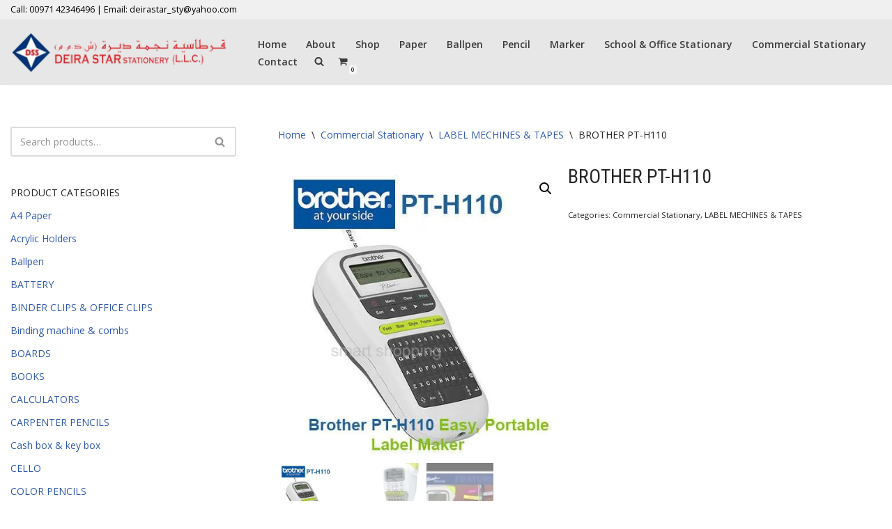

--- FILE ---
content_type: text/html; charset=UTF-8
request_url: https://deirastarsdubai.com/index.php/product/brother-pt-h110/
body_size: 27920
content:
<!DOCTYPE html>
<html lang="en-US">

<head>
	
	<meta charset="UTF-8">
	<meta name="viewport" content="width=device-width, initial-scale=1, minimum-scale=1">
	<link rel="profile" href="http://gmpg.org/xfn/11">
		<title>BROTHER PT-H110 &#8211; Deira Star Stationary</title>
<meta name='robots' content='max-image-preview:large' />
<link rel='dns-prefetch' href='//fonts.googleapis.com' />
<link rel="alternate" type="application/rss+xml" title="Deira Star Stationary &raquo; Feed" href="https://deirastarsdubai.com/index.php/feed/" />
<link rel="alternate" type="application/rss+xml" title="Deira Star Stationary &raquo; Comments Feed" href="https://deirastarsdubai.com/index.php/comments/feed/" />
<link rel="alternate" type="application/rss+xml" title="Deira Star Stationary &raquo; BROTHER PT-H110 Comments Feed" href="https://deirastarsdubai.com/index.php/product/brother-pt-h110/feed/" />
<link rel="alternate" title="oEmbed (JSON)" type="application/json+oembed" href="https://deirastarsdubai.com/index.php/wp-json/oembed/1.0/embed?url=https%3A%2F%2Fdeirastarsdubai.com%2Findex.php%2Fproduct%2Fbrother-pt-h110%2F" />
<link rel="alternate" title="oEmbed (XML)" type="text/xml+oembed" href="https://deirastarsdubai.com/index.php/wp-json/oembed/1.0/embed?url=https%3A%2F%2Fdeirastarsdubai.com%2Findex.php%2Fproduct%2Fbrother-pt-h110%2F&#038;format=xml" />
<style id='wp-img-auto-sizes-contain-inline-css'>
img:is([sizes=auto i],[sizes^="auto," i]){contain-intrinsic-size:3000px 1500px}
/*# sourceURL=wp-img-auto-sizes-contain-inline-css */
</style>
<style id='wp-emoji-styles-inline-css'>

	img.wp-smiley, img.emoji {
		display: inline !important;
		border: none !important;
		box-shadow: none !important;
		height: 1em !important;
		width: 1em !important;
		margin: 0 0.07em !important;
		vertical-align: -0.1em !important;
		background: none !important;
		padding: 0 !important;
	}
/*# sourceURL=wp-emoji-styles-inline-css */
</style>
<link rel='stylesheet' id='wp-block-library-css' href='https://deirastarsdubai.com/wp-includes/css/dist/block-library/style.min.css?ver=6.9' media='all' />
<style id='classic-theme-styles-inline-css'>
/*! This file is auto-generated */
.wp-block-button__link{color:#fff;background-color:#32373c;border-radius:9999px;box-shadow:none;text-decoration:none;padding:calc(.667em + 2px) calc(1.333em + 2px);font-size:1.125em}.wp-block-file__button{background:#32373c;color:#fff;text-decoration:none}
/*# sourceURL=/wp-includes/css/classic-themes.min.css */
</style>
<style id='global-styles-inline-css'>
:root{--wp--preset--aspect-ratio--square: 1;--wp--preset--aspect-ratio--4-3: 4/3;--wp--preset--aspect-ratio--3-4: 3/4;--wp--preset--aspect-ratio--3-2: 3/2;--wp--preset--aspect-ratio--2-3: 2/3;--wp--preset--aspect-ratio--16-9: 16/9;--wp--preset--aspect-ratio--9-16: 9/16;--wp--preset--color--black: #000000;--wp--preset--color--cyan-bluish-gray: #abb8c3;--wp--preset--color--white: #ffffff;--wp--preset--color--pale-pink: #f78da7;--wp--preset--color--vivid-red: #cf2e2e;--wp--preset--color--luminous-vivid-orange: #ff6900;--wp--preset--color--luminous-vivid-amber: #fcb900;--wp--preset--color--light-green-cyan: #7bdcb5;--wp--preset--color--vivid-green-cyan: #00d084;--wp--preset--color--pale-cyan-blue: #8ed1fc;--wp--preset--color--vivid-cyan-blue: #0693e3;--wp--preset--color--vivid-purple: #9b51e0;--wp--preset--color--neve-link-color: var(--nv-primary-accent);--wp--preset--color--neve-link-hover-color: var(--nv-secondary-accent);--wp--preset--color--nv-site-bg: var(--nv-site-bg);--wp--preset--color--nv-light-bg: var(--nv-light-bg);--wp--preset--color--nv-dark-bg: var(--nv-dark-bg);--wp--preset--color--neve-text-color: var(--nv-text-color);--wp--preset--color--nv-text-dark-bg: var(--nv-text-dark-bg);--wp--preset--color--nv-c-1: var(--nv-c-1);--wp--preset--color--nv-c-2: var(--nv-c-2);--wp--preset--gradient--vivid-cyan-blue-to-vivid-purple: linear-gradient(135deg,rgb(6,147,227) 0%,rgb(155,81,224) 100%);--wp--preset--gradient--light-green-cyan-to-vivid-green-cyan: linear-gradient(135deg,rgb(122,220,180) 0%,rgb(0,208,130) 100%);--wp--preset--gradient--luminous-vivid-amber-to-luminous-vivid-orange: linear-gradient(135deg,rgb(252,185,0) 0%,rgb(255,105,0) 100%);--wp--preset--gradient--luminous-vivid-orange-to-vivid-red: linear-gradient(135deg,rgb(255,105,0) 0%,rgb(207,46,46) 100%);--wp--preset--gradient--very-light-gray-to-cyan-bluish-gray: linear-gradient(135deg,rgb(238,238,238) 0%,rgb(169,184,195) 100%);--wp--preset--gradient--cool-to-warm-spectrum: linear-gradient(135deg,rgb(74,234,220) 0%,rgb(151,120,209) 20%,rgb(207,42,186) 40%,rgb(238,44,130) 60%,rgb(251,105,98) 80%,rgb(254,248,76) 100%);--wp--preset--gradient--blush-light-purple: linear-gradient(135deg,rgb(255,206,236) 0%,rgb(152,150,240) 100%);--wp--preset--gradient--blush-bordeaux: linear-gradient(135deg,rgb(254,205,165) 0%,rgb(254,45,45) 50%,rgb(107,0,62) 100%);--wp--preset--gradient--luminous-dusk: linear-gradient(135deg,rgb(255,203,112) 0%,rgb(199,81,192) 50%,rgb(65,88,208) 100%);--wp--preset--gradient--pale-ocean: linear-gradient(135deg,rgb(255,245,203) 0%,rgb(182,227,212) 50%,rgb(51,167,181) 100%);--wp--preset--gradient--electric-grass: linear-gradient(135deg,rgb(202,248,128) 0%,rgb(113,206,126) 100%);--wp--preset--gradient--midnight: linear-gradient(135deg,rgb(2,3,129) 0%,rgb(40,116,252) 100%);--wp--preset--font-size--small: 13px;--wp--preset--font-size--medium: 20px;--wp--preset--font-size--large: 36px;--wp--preset--font-size--x-large: 42px;--wp--preset--spacing--20: 0.44rem;--wp--preset--spacing--30: 0.67rem;--wp--preset--spacing--40: 1rem;--wp--preset--spacing--50: 1.5rem;--wp--preset--spacing--60: 2.25rem;--wp--preset--spacing--70: 3.38rem;--wp--preset--spacing--80: 5.06rem;--wp--preset--shadow--natural: 6px 6px 9px rgba(0, 0, 0, 0.2);--wp--preset--shadow--deep: 12px 12px 50px rgba(0, 0, 0, 0.4);--wp--preset--shadow--sharp: 6px 6px 0px rgba(0, 0, 0, 0.2);--wp--preset--shadow--outlined: 6px 6px 0px -3px rgb(255, 255, 255), 6px 6px rgb(0, 0, 0);--wp--preset--shadow--crisp: 6px 6px 0px rgb(0, 0, 0);}:where(.is-layout-flex){gap: 0.5em;}:where(.is-layout-grid){gap: 0.5em;}body .is-layout-flex{display: flex;}.is-layout-flex{flex-wrap: wrap;align-items: center;}.is-layout-flex > :is(*, div){margin: 0;}body .is-layout-grid{display: grid;}.is-layout-grid > :is(*, div){margin: 0;}:where(.wp-block-columns.is-layout-flex){gap: 2em;}:where(.wp-block-columns.is-layout-grid){gap: 2em;}:where(.wp-block-post-template.is-layout-flex){gap: 1.25em;}:where(.wp-block-post-template.is-layout-grid){gap: 1.25em;}.has-black-color{color: var(--wp--preset--color--black) !important;}.has-cyan-bluish-gray-color{color: var(--wp--preset--color--cyan-bluish-gray) !important;}.has-white-color{color: var(--wp--preset--color--white) !important;}.has-pale-pink-color{color: var(--wp--preset--color--pale-pink) !important;}.has-vivid-red-color{color: var(--wp--preset--color--vivid-red) !important;}.has-luminous-vivid-orange-color{color: var(--wp--preset--color--luminous-vivid-orange) !important;}.has-luminous-vivid-amber-color{color: var(--wp--preset--color--luminous-vivid-amber) !important;}.has-light-green-cyan-color{color: var(--wp--preset--color--light-green-cyan) !important;}.has-vivid-green-cyan-color{color: var(--wp--preset--color--vivid-green-cyan) !important;}.has-pale-cyan-blue-color{color: var(--wp--preset--color--pale-cyan-blue) !important;}.has-vivid-cyan-blue-color{color: var(--wp--preset--color--vivid-cyan-blue) !important;}.has-vivid-purple-color{color: var(--wp--preset--color--vivid-purple) !important;}.has-neve-link-color-color{color: var(--wp--preset--color--neve-link-color) !important;}.has-neve-link-hover-color-color{color: var(--wp--preset--color--neve-link-hover-color) !important;}.has-nv-site-bg-color{color: var(--wp--preset--color--nv-site-bg) !important;}.has-nv-light-bg-color{color: var(--wp--preset--color--nv-light-bg) !important;}.has-nv-dark-bg-color{color: var(--wp--preset--color--nv-dark-bg) !important;}.has-neve-text-color-color{color: var(--wp--preset--color--neve-text-color) !important;}.has-nv-text-dark-bg-color{color: var(--wp--preset--color--nv-text-dark-bg) !important;}.has-nv-c-1-color{color: var(--wp--preset--color--nv-c-1) !important;}.has-nv-c-2-color{color: var(--wp--preset--color--nv-c-2) !important;}.has-black-background-color{background-color: var(--wp--preset--color--black) !important;}.has-cyan-bluish-gray-background-color{background-color: var(--wp--preset--color--cyan-bluish-gray) !important;}.has-white-background-color{background-color: var(--wp--preset--color--white) !important;}.has-pale-pink-background-color{background-color: var(--wp--preset--color--pale-pink) !important;}.has-vivid-red-background-color{background-color: var(--wp--preset--color--vivid-red) !important;}.has-luminous-vivid-orange-background-color{background-color: var(--wp--preset--color--luminous-vivid-orange) !important;}.has-luminous-vivid-amber-background-color{background-color: var(--wp--preset--color--luminous-vivid-amber) !important;}.has-light-green-cyan-background-color{background-color: var(--wp--preset--color--light-green-cyan) !important;}.has-vivid-green-cyan-background-color{background-color: var(--wp--preset--color--vivid-green-cyan) !important;}.has-pale-cyan-blue-background-color{background-color: var(--wp--preset--color--pale-cyan-blue) !important;}.has-vivid-cyan-blue-background-color{background-color: var(--wp--preset--color--vivid-cyan-blue) !important;}.has-vivid-purple-background-color{background-color: var(--wp--preset--color--vivid-purple) !important;}.has-neve-link-color-background-color{background-color: var(--wp--preset--color--neve-link-color) !important;}.has-neve-link-hover-color-background-color{background-color: var(--wp--preset--color--neve-link-hover-color) !important;}.has-nv-site-bg-background-color{background-color: var(--wp--preset--color--nv-site-bg) !important;}.has-nv-light-bg-background-color{background-color: var(--wp--preset--color--nv-light-bg) !important;}.has-nv-dark-bg-background-color{background-color: var(--wp--preset--color--nv-dark-bg) !important;}.has-neve-text-color-background-color{background-color: var(--wp--preset--color--neve-text-color) !important;}.has-nv-text-dark-bg-background-color{background-color: var(--wp--preset--color--nv-text-dark-bg) !important;}.has-nv-c-1-background-color{background-color: var(--wp--preset--color--nv-c-1) !important;}.has-nv-c-2-background-color{background-color: var(--wp--preset--color--nv-c-2) !important;}.has-black-border-color{border-color: var(--wp--preset--color--black) !important;}.has-cyan-bluish-gray-border-color{border-color: var(--wp--preset--color--cyan-bluish-gray) !important;}.has-white-border-color{border-color: var(--wp--preset--color--white) !important;}.has-pale-pink-border-color{border-color: var(--wp--preset--color--pale-pink) !important;}.has-vivid-red-border-color{border-color: var(--wp--preset--color--vivid-red) !important;}.has-luminous-vivid-orange-border-color{border-color: var(--wp--preset--color--luminous-vivid-orange) !important;}.has-luminous-vivid-amber-border-color{border-color: var(--wp--preset--color--luminous-vivid-amber) !important;}.has-light-green-cyan-border-color{border-color: var(--wp--preset--color--light-green-cyan) !important;}.has-vivid-green-cyan-border-color{border-color: var(--wp--preset--color--vivid-green-cyan) !important;}.has-pale-cyan-blue-border-color{border-color: var(--wp--preset--color--pale-cyan-blue) !important;}.has-vivid-cyan-blue-border-color{border-color: var(--wp--preset--color--vivid-cyan-blue) !important;}.has-vivid-purple-border-color{border-color: var(--wp--preset--color--vivid-purple) !important;}.has-neve-link-color-border-color{border-color: var(--wp--preset--color--neve-link-color) !important;}.has-neve-link-hover-color-border-color{border-color: var(--wp--preset--color--neve-link-hover-color) !important;}.has-nv-site-bg-border-color{border-color: var(--wp--preset--color--nv-site-bg) !important;}.has-nv-light-bg-border-color{border-color: var(--wp--preset--color--nv-light-bg) !important;}.has-nv-dark-bg-border-color{border-color: var(--wp--preset--color--nv-dark-bg) !important;}.has-neve-text-color-border-color{border-color: var(--wp--preset--color--neve-text-color) !important;}.has-nv-text-dark-bg-border-color{border-color: var(--wp--preset--color--nv-text-dark-bg) !important;}.has-nv-c-1-border-color{border-color: var(--wp--preset--color--nv-c-1) !important;}.has-nv-c-2-border-color{border-color: var(--wp--preset--color--nv-c-2) !important;}.has-vivid-cyan-blue-to-vivid-purple-gradient-background{background: var(--wp--preset--gradient--vivid-cyan-blue-to-vivid-purple) !important;}.has-light-green-cyan-to-vivid-green-cyan-gradient-background{background: var(--wp--preset--gradient--light-green-cyan-to-vivid-green-cyan) !important;}.has-luminous-vivid-amber-to-luminous-vivid-orange-gradient-background{background: var(--wp--preset--gradient--luminous-vivid-amber-to-luminous-vivid-orange) !important;}.has-luminous-vivid-orange-to-vivid-red-gradient-background{background: var(--wp--preset--gradient--luminous-vivid-orange-to-vivid-red) !important;}.has-very-light-gray-to-cyan-bluish-gray-gradient-background{background: var(--wp--preset--gradient--very-light-gray-to-cyan-bluish-gray) !important;}.has-cool-to-warm-spectrum-gradient-background{background: var(--wp--preset--gradient--cool-to-warm-spectrum) !important;}.has-blush-light-purple-gradient-background{background: var(--wp--preset--gradient--blush-light-purple) !important;}.has-blush-bordeaux-gradient-background{background: var(--wp--preset--gradient--blush-bordeaux) !important;}.has-luminous-dusk-gradient-background{background: var(--wp--preset--gradient--luminous-dusk) !important;}.has-pale-ocean-gradient-background{background: var(--wp--preset--gradient--pale-ocean) !important;}.has-electric-grass-gradient-background{background: var(--wp--preset--gradient--electric-grass) !important;}.has-midnight-gradient-background{background: var(--wp--preset--gradient--midnight) !important;}.has-small-font-size{font-size: var(--wp--preset--font-size--small) !important;}.has-medium-font-size{font-size: var(--wp--preset--font-size--medium) !important;}.has-large-font-size{font-size: var(--wp--preset--font-size--large) !important;}.has-x-large-font-size{font-size: var(--wp--preset--font-size--x-large) !important;}
:where(.wp-block-post-template.is-layout-flex){gap: 1.25em;}:where(.wp-block-post-template.is-layout-grid){gap: 1.25em;}
:where(.wp-block-term-template.is-layout-flex){gap: 1.25em;}:where(.wp-block-term-template.is-layout-grid){gap: 1.25em;}
:where(.wp-block-columns.is-layout-flex){gap: 2em;}:where(.wp-block-columns.is-layout-grid){gap: 2em;}
:root :where(.wp-block-pullquote){font-size: 1.5em;line-height: 1.6;}
/*# sourceURL=global-styles-inline-css */
</style>
<link rel='stylesheet' id='photoswipe-css' href='https://deirastarsdubai.com/wp-content/plugins/woocommerce/assets/css/photoswipe/photoswipe.min.css?ver=10.4.3' media='all' />
<link rel='stylesheet' id='photoswipe-default-skin-css' href='https://deirastarsdubai.com/wp-content/plugins/woocommerce/assets/css/photoswipe/default-skin/default-skin.min.css?ver=10.4.3' media='all' />
<link rel='stylesheet' id='woocommerce-layout-css' href='https://deirastarsdubai.com/wp-content/plugins/woocommerce/assets/css/woocommerce-layout.css?ver=10.4.3' media='all' />
<link rel='stylesheet' id='woocommerce-smallscreen-css' href='https://deirastarsdubai.com/wp-content/plugins/woocommerce/assets/css/woocommerce-smallscreen.css?ver=10.4.3' media='only screen and (max-width: 768px)' />
<link rel='stylesheet' id='woocommerce-general-css' href='https://deirastarsdubai.com/wp-content/plugins/woocommerce/assets/css/woocommerce.css?ver=10.4.3' media='all' />
<style id='woocommerce-inline-inline-css'>
.woocommerce form .form-row .required { visibility: visible; }
/*# sourceURL=woocommerce-inline-inline-css */
</style>
<link rel='stylesheet' id='neve-woocommerce-css' href='https://deirastarsdubai.com/wp-content/themes/neve/assets/css/woocommerce.min.css?ver=4.2.2' media='all' />
<link rel='stylesheet' id='neve-style-css' href='https://deirastarsdubai.com/wp-content/themes/neve/style-main-new.min.css?ver=4.2.2' media='all' />
<style id='neve-style-inline-css'>
.is-menu-sidebar .header-menu-sidebar { visibility: visible; }.is-menu-sidebar.menu_sidebar_slide_left .header-menu-sidebar { transform: translate3d(0, 0, 0); left: 0; }.is-menu-sidebar.menu_sidebar_slide_right .header-menu-sidebar { transform: translate3d(0, 0, 0); right: 0; }.is-menu-sidebar.menu_sidebar_pull_right .header-menu-sidebar, .is-menu-sidebar.menu_sidebar_pull_left .header-menu-sidebar { transform: translateX(0); }.is-menu-sidebar.menu_sidebar_dropdown .header-menu-sidebar { height: auto; }.is-menu-sidebar.menu_sidebar_dropdown .header-menu-sidebar-inner { max-height: 400px; padding: 20px 0; }.is-menu-sidebar.menu_sidebar_full_canvas .header-menu-sidebar { opacity: 1; }.header-menu-sidebar .menu-item-nav-search:not(.floating) { pointer-events: none; }.header-menu-sidebar .menu-item-nav-search .is-menu-sidebar { pointer-events: unset; }@media screen and (max-width: 960px) { .builder-item.cr .item--inner { --textalign: center; --justify: center; } }
.nv-meta-list li.meta:not(:last-child):after { content:"/" }.nv-meta-list .no-mobile{
			display:none;
		}.nv-meta-list li.last::after{
			content: ""!important;
		}@media (min-width: 769px) {
			.nv-meta-list .no-mobile {
				display: inline-block;
			}
			.nv-meta-list li.last:not(:last-child)::after {
		 		content: "/" !important;
			}
		}
 :root{ --container: 748px;--postwidth:100%; --primarybtnbg: var(--nv-primary-accent); --primarybtnhoverbg: var(--nv-primary-accent); --primarybtncolor: #fff; --secondarybtncolor: var(--nv-primary-accent); --primarybtnhovercolor: #fff; --secondarybtnhovercolor: var(--nv-primary-accent);--primarybtnborderradius:3px;--secondarybtnborderradius:3px;--secondarybtnborderwidth:3px;--btnpadding:13px 15px;--primarybtnpadding:13px 15px;--secondarybtnpadding:calc(13px - 3px) calc(15px - 3px); --bodyfontfamily: "Open Sans"; --bodyfontsize: 15px; --bodylineheight: 1.6; --bodyletterspacing: 0px; --bodyfontweight: 400; --headingsfontfamily: "Roboto Condensed"; --h1fontsize: 1.5em; --h1fontweight: 400; --h1lineheight: 1.2; --h1letterspacing: 0px; --h1texttransform: uppercase; --h2fontsize: 1.3em; --h2fontweight: 400; --h2lineheight: 1.3; --h2letterspacing: 0px; --h2texttransform: uppercase; --h3fontsize: 1.1em; --h3fontweight: 400; --h3lineheight: 1.6; --h3letterspacing: 0px; --h3texttransform: uppercase; --h4fontsize: 1em; --h4fontweight: 400; --h4lineheight: 1.6; --h4letterspacing: 0px; --h4texttransform: uppercase; --h5fontsize: 0.75em; --h5fontweight: 400; --h5lineheight: 1.6; --h5letterspacing: 0px; --h5texttransform: uppercase; --h6fontsize: 0.75em; --h6fontweight: 400; --h6lineheight: 1.6; --h6letterspacing: 0px; --h6texttransform: uppercase;--formfieldborderwidth:2px;--formfieldborderradius:3px; --formfieldbgcolor: var(--nv-site-bg); --formfieldbordercolor: #dddddd; --formfieldcolor: var(--nv-text-color);--formfieldpadding:10px 12px; } .nv-index-posts{ --borderradius:0px; } .has-neve-button-color-color{ color: var(--nv-primary-accent)!important; } .has-neve-button-color-background-color{ background-color: var(--nv-primary-accent)!important; } .single-post-container .alignfull > [class*="__inner-container"], .single-post-container .alignwide > [class*="__inner-container"]{ max-width:718px } .single-product .alignfull > [class*="__inner-container"], .single-product .alignwide > [class*="__inner-container"]{ max-width:718px } .nv-meta-list{ --avatarsize: 20px; } .single .nv-meta-list{ --avatarsize: 20px; } .nv-is-boxed.nv-comments-wrap{ --padding:20px; } .nv-is-boxed.comment-respond{ --padding:20px; } .single:not(.single-product), .page{ --c-vspace:0 0 0 0;; } .scroll-to-top{ --color: var(--nv-text-dark-bg);--padding:8px 10px; --borderradius: 3px; --bgcolor: var(--nv-primary-accent); --hovercolor: var(--nv-text-dark-bg); --hoverbgcolor: var(--nv-primary-accent);--size:16px; } .global-styled{ --bgcolor: var(--nv-site-bg); } .header-top{ --rowbcolor: var(--nv-light-bg); --color: var(--nv-text-color); --bgcolor: #f0f0f0; } .header-main{ --rowbcolor: var(--nv-light-bg); --color: #000000; --bgcolor: #e7e7e7; } .header-bottom{ --rowbcolor: var(--nv-light-bg); --color: var(--nv-text-color); --bgcolor: #ffffff; } .header-menu-sidebar-bg{ --justify: flex-start; --textalign: left;--flexg: 1;--wrapdropdownwidth: auto; --color: var(--nv-text-dark-bg); --bgcolor: #24292e; } .header-menu-sidebar{ width: 360px; } .builder-item--logo{ --maxwidth: 120px; --fs: 24px;--padding:10px 0;--margin:0; --textalign: left;--justify: flex-start; } .builder-item--nav-icon,.header-menu-sidebar .close-sidebar-panel .navbar-toggle{ --bgcolor: #ffffff; --color: #000000; } .builder-item--nav-icon{ --label-margin:0 5px 0 0;;--padding:10px 15px;--margin:0; } .builder-item--primary-menu{ --color: #3b3b3b; --hovercolor: #000000; --hovertextcolor: var(--nv-text-color); --activecolor: #000000; --spacing: 20px; --height: 25px;--padding:0;--margin:0; --fontsize: 1em; --lineheight: 1.6em; --letterspacing: 0px; --fontweight: 600; --texttransform: none; --iconsize: 1em; } .hfg-is-group.has-primary-menu .inherit-ff{ --inheritedfw: 600; } .builder-item--custom_html{ --color: #000000;--padding:0;--margin:0; --fontsize: 1em; --lineheight: 1.6em; --letterspacing: 0px; --fontweight: 400; --texttransform: none; --iconsize: 1em; --textalign: left;--justify: flex-start; } .footer-top-inner .row{ grid-template-columns:repeat(4, 1fr); --valign: flex-start; } .footer-top{ --rowbcolor: var(--nv-light-bg); --color: var(--nv-text-dark-bg); --bgcolor: #24292e; } .footer-main-inner .row{ grid-template-columns:1fr 1fr 1fr; --valign: flex-start; } .footer-main{ --rowbcolor: var(--nv-light-bg); --color: var(--nv-text-color); --bgcolor: var(--nv-site-bg); } .footer-bottom-inner .row{ grid-template-columns:1fr; --valign: flex-start; } .footer-bottom{ --rowbcolor: var(--nv-light-bg); --color: rgba(0, 0, 0, 0); --bgcolor: #24292e; } .builder-item--footer-one-widgets{ --padding:0;--margin:0; --textalign: left;--justify: flex-start; } .builder-item--footer-two-widgets{ --padding:0;--margin:0; --textalign: left;--justify: flex-start; } .builder-item--footer-three-widgets{ --padding:0;--margin:0; --textalign: left;--justify: flex-start; } .builder-item--footer-four-widgets{ --padding:0;--margin:0; --textalign: left;--justify: flex-start; } .builder-item--footer-menu{ --color: #ffffff; --hovercolor: var(--nv-primary-accent); --spacing: 20px; --height: 25px;--padding:0;--margin:0; --fontsize: 1em; --lineheight: 1.6; --letterspacing: 0px; --fontweight: 500; --texttransform: none; --iconsize: 1em; --textalign: left;--justify: flex-start; } @media(min-width: 576px){ :root{ --container: 992px;--postwidth:50%;--btnpadding:13px 15px;--primarybtnpadding:13px 15px;--secondarybtnpadding:calc(13px - 3px) calc(15px - 3px); --bodyfontsize: 16px; --bodylineheight: 1.6; --bodyletterspacing: 0px; --h1fontsize: 1.5em; --h1lineheight: 1.2; --h1letterspacing: 0px; --h2fontsize: 1.3em; --h2lineheight: 1.2; --h2letterspacing: 0px; --h3fontsize: 1.1em; --h3lineheight: 1.6; --h3letterspacing: 0px; --h4fontsize: 1em; --h4lineheight: 1.5; --h4letterspacing: 0px; --h5fontsize: 0.75em; --h5lineheight: 1.6; --h5letterspacing: 0px; --h6fontsize: 0.75em; --h6lineheight: 1.6; --h6letterspacing: 0px; } .single-post-container .alignfull > [class*="__inner-container"], .single-post-container .alignwide > [class*="__inner-container"]{ max-width:962px } .single-product .alignfull > [class*="__inner-container"], .single-product .alignwide > [class*="__inner-container"]{ max-width:962px } .nv-meta-list{ --avatarsize: 20px; } .single .nv-meta-list{ --avatarsize: 20px; } .nv-is-boxed.nv-comments-wrap{ --padding:30px; } .nv-is-boxed.comment-respond{ --padding:30px; } .single:not(.single-product), .page{ --c-vspace:0 0 0 0;; } .scroll-to-top{ --padding:8px 10px;--size:16px; } .header-menu-sidebar-bg{ --justify: flex-start; --textalign: left;--flexg: 1;--wrapdropdownwidth: auto; } .header-menu-sidebar{ width: 360px; } .builder-item--logo{ --maxwidth: 120px; --fs: 24px;--padding:10px 0;--margin:0; --textalign: left;--justify: flex-start; } .builder-item--nav-icon{ --label-margin:0 5px 0 0;;--padding:10px 15px;--margin:0; } .builder-item--primary-menu{ --spacing: 20px; --height: 25px;--padding:0;--margin:0; --fontsize: 1em; --lineheight: 1.6em; --letterspacing: 0px; --iconsize: 1em; } .builder-item--custom_html{ --padding:0;--margin:0; --fontsize: 1em; --lineheight: 1.6em; --letterspacing: 0px; --iconsize: 1em; --textalign: left;--justify: flex-start; } .builder-item--footer-one-widgets{ --padding:0;--margin:0; --textalign: left;--justify: flex-start; } .builder-item--footer-two-widgets{ --padding:0;--margin:0; --textalign: left;--justify: flex-start; } .builder-item--footer-three-widgets{ --padding:0;--margin:0; --textalign: left;--justify: flex-start; } .builder-item--footer-four-widgets{ --padding:0;--margin:0; --textalign: left;--justify: flex-start; } .builder-item--footer-menu{ --spacing: 20px; --height: 25px;--padding:0;--margin:0; --fontsize: 1em; --lineheight: 1.6; --letterspacing: 0px; --iconsize: 1em; --textalign: left;--justify: flex-start; } }@media(min-width: 960px){ :root{ --container: 2000px;--postwidth:33.333333333333%;--btnpadding:13px 15px;--primarybtnpadding:13px 15px;--secondarybtnpadding:calc(13px - 3px) calc(15px - 3px); --bodyfontsize: 14px; --bodylineheight: 1.7; --bodyletterspacing: 0px; --h1fontsize: 2em; --h1lineheight: 1.1; --h1letterspacing: 0px; --h2fontsize: 22px; --h2lineheight: 1.2; --h2letterspacing: 0px; --h3fontsize: 1.5em; --h3lineheight: 1.6; --h3letterspacing: 0px; --h4fontsize: 1.25em; --h4lineheight: 1.5; --h4letterspacing: 0px; --h5fontsize: 1em; --h5lineheight: 1.6; --h5letterspacing: 0px; --h6fontsize: 1em; --h6lineheight: 1.6; --h6letterspacing: 0px; } body:not(.single):not(.archive):not(.blog):not(.search):not(.error404) .neve-main > .container .col, body.post-type-archive-course .neve-main > .container .col, body.post-type-archive-llms_membership .neve-main > .container .col{ max-width: 100%; } body:not(.single):not(.archive):not(.blog):not(.search):not(.error404) .nv-sidebar-wrap, body.post-type-archive-course .nv-sidebar-wrap, body.post-type-archive-llms_membership .nv-sidebar-wrap{ max-width: 0%; } .neve-main > .archive-container .nv-index-posts.col{ max-width: 79%; } .neve-main > .archive-container .nv-sidebar-wrap{ max-width: 21%; } .neve-main > .single-post-container .nv-single-post-wrap.col{ max-width: 70%; } .single-post-container .alignfull > [class*="__inner-container"], .single-post-container .alignwide > [class*="__inner-container"]{ max-width:1370px } .container-fluid.single-post-container .alignfull > [class*="__inner-container"], .container-fluid.single-post-container .alignwide > [class*="__inner-container"]{ max-width:calc(70% + 15px) } .neve-main > .single-post-container .nv-sidebar-wrap{ max-width: 30%; } .archive.woocommerce .neve-main > .shop-container .nv-shop.col{ max-width: 70%; } .archive.woocommerce .neve-main > .shop-container .nv-sidebar-wrap{ max-width: 30%; } .single-product .neve-main > .shop-container .nv-shop.col{ max-width: 70%; } .single-product .alignfull > [class*="__inner-container"], .single-product .alignwide > [class*="__inner-container"]{ max-width:1370px } .single-product .container-fluid .alignfull > [class*="__inner-container"], .single-product .alignwide > [class*="__inner-container"]{ max-width:calc(70% + 15px) } .single-product .neve-main > .shop-container .nv-sidebar-wrap{ max-width: 30%; } .nv-meta-list{ --avatarsize: 20px; } .single .nv-meta-list{ --avatarsize: 20px; } .nv-is-boxed.nv-comments-wrap{ --padding:40px; } .nv-is-boxed.comment-respond{ --padding:40px; } .single:not(.single-product), .page{ --c-vspace:0 0 0 0;; } .scroll-to-top{ --padding:8px 10px;--size:16px; } .header-menu-sidebar-bg{ --justify: flex-start; --textalign: left;--flexg: 1;--wrapdropdownwidth: auto; } .header-menu-sidebar{ width: 360px; } .builder-item--logo{ --maxwidth: 321px; --fs: 24px;--padding:10px 0;--margin:0; --textalign: left;--justify: flex-start; } .builder-item--nav-icon{ --label-margin:0 5px 0 0;;--padding:10px 15px;--margin:0; } .builder-item--primary-menu{ --spacing: 20px; --height: 25px;--padding:0;--margin:0; --fontsize: 1em; --lineheight: 0.5em; --letterspacing: 0px; --iconsize: 1em; } .builder-item--custom_html{ --padding:0;--margin:0; --fontsize: 0.9em; --lineheight: 1em; --letterspacing: 0px; --iconsize: 0.9em; --textalign: left;--justify: flex-start; } .footer-top{ --height:167px; } .builder-item--footer-one-widgets{ --padding:0;--margin:0; --textalign: left;--justify: flex-start; } .builder-item--footer-two-widgets{ --padding:0;--margin:0; --textalign: left;--justify: flex-start; } .builder-item--footer-three-widgets{ --padding:0;--margin:0; --textalign: left;--justify: flex-start; } .builder-item--footer-four-widgets{ --padding:0;--margin:0; --textalign: left;--justify: flex-start; } .builder-item--footer-menu{ --spacing: 20px; --height: 25px;--padding:0;--margin:0; --fontsize: 1em; --lineheight: 1.6; --letterspacing: 0px; --iconsize: 1em; --textalign: center;--justify: center; } }.nv-content-wrap .elementor a:not(.button):not(.wp-block-file__button){ text-decoration: none; }.scroll-to-top {right: 20px; border: none; position: fixed; bottom: 30px; display: none; opacity: 0; visibility: hidden; transition: opacity 0.3s ease-in-out, visibility 0.3s ease-in-out; align-items: center; justify-content: center; z-index: 999; } @supports (-webkit-overflow-scrolling: touch) { .scroll-to-top { bottom: 74px; } } .scroll-to-top.image { background-position: center; } .scroll-to-top .scroll-to-top-image { width: 100%; height: 100%; } .scroll-to-top .scroll-to-top-label { margin: 0; padding: 5px; } .scroll-to-top:hover { text-decoration: none; } .scroll-to-top.scroll-to-top-left {left: 20px; right: unset;} .scroll-to-top.scroll-show-mobile { display: flex; } @media (min-width: 960px) { .scroll-to-top { display: flex; } }.scroll-to-top { color: var(--color); padding: var(--padding); border-radius: var(--borderradius); background: var(--bgcolor); } .scroll-to-top:hover, .scroll-to-top:focus { color: var(--hovercolor); background: var(--hoverbgcolor); } .scroll-to-top-icon, .scroll-to-top.image .scroll-to-top-image { width: var(--size); height: var(--size); } .scroll-to-top-image { background-image: var(--bgimage); background-size: cover; }:root{--nv-primary-accent:#2f5aae;--nv-secondary-accent:#2f5aae;--nv-site-bg:#ffffff;--nv-light-bg:#f4f5f7;--nv-dark-bg:#121212;--nv-text-color:#272626;--nv-text-dark-bg:#ffffff;--nv-c-1:#9463ae;--nv-c-2:#be574b;--nv-fallback-ff:Arial, Helvetica, sans-serif;}
:root{--e-global-color-nvprimaryaccent:#2f5aae;--e-global-color-nvsecondaryaccent:#2f5aae;--e-global-color-nvsitebg:#ffffff;--e-global-color-nvlightbg:#f4f5f7;--e-global-color-nvdarkbg:#121212;--e-global-color-nvtextcolor:#272626;--e-global-color-nvtextdarkbg:#ffffff;--e-global-color-nvc1:#9463ae;--e-global-color-nvc2:#be574b;}
/*# sourceURL=neve-style-inline-css */
</style>
<link rel='stylesheet' id='neve-google-font-open-sans-css' href='//fonts.googleapis.com/css?family=Open+Sans%3A400%2C600%2C500&#038;display=swap&#038;ver=4.2.2' media='all' />
<link rel='stylesheet' id='neve-google-font-roboto-condensed-css' href='//fonts.googleapis.com/css?family=Roboto+Condensed%3A400&#038;display=swap&#038;ver=4.2.2' media='all' />
<script src="https://deirastarsdubai.com/wp-includes/js/jquery/jquery.min.js?ver=3.7.1" id="jquery-core-js"></script>
<script src="https://deirastarsdubai.com/wp-includes/js/jquery/jquery-migrate.min.js?ver=3.4.1" id="jquery-migrate-js"></script>
<script src="https://deirastarsdubai.com/wp-content/plugins/woocommerce/assets/js/jquery-blockui/jquery.blockUI.min.js?ver=2.7.0-wc.10.4.3" id="wc-jquery-blockui-js" defer data-wp-strategy="defer"></script>
<script id="wc-add-to-cart-js-extra">
var wc_add_to_cart_params = {"ajax_url":"/wp-admin/admin-ajax.php","wc_ajax_url":"/?wc-ajax=%%endpoint%%","i18n_view_cart":"View cart","cart_url":"https://deirastarsdubai.com/index.php/d41d8-cart/","is_cart":"","cart_redirect_after_add":"no"};
//# sourceURL=wc-add-to-cart-js-extra
</script>
<script src="https://deirastarsdubai.com/wp-content/plugins/woocommerce/assets/js/frontend/add-to-cart.min.js?ver=10.4.3" id="wc-add-to-cart-js" defer data-wp-strategy="defer"></script>
<script src="https://deirastarsdubai.com/wp-content/plugins/woocommerce/assets/js/zoom/jquery.zoom.min.js?ver=1.7.21-wc.10.4.3" id="wc-zoom-js" defer data-wp-strategy="defer"></script>
<script src="https://deirastarsdubai.com/wp-content/plugins/woocommerce/assets/js/flexslider/jquery.flexslider.min.js?ver=2.7.2-wc.10.4.3" id="wc-flexslider-js" defer data-wp-strategy="defer"></script>
<script src="https://deirastarsdubai.com/wp-content/plugins/woocommerce/assets/js/photoswipe/photoswipe.min.js?ver=4.1.1-wc.10.4.3" id="wc-photoswipe-js" defer data-wp-strategy="defer"></script>
<script src="https://deirastarsdubai.com/wp-content/plugins/woocommerce/assets/js/photoswipe/photoswipe-ui-default.min.js?ver=4.1.1-wc.10.4.3" id="wc-photoswipe-ui-default-js" defer data-wp-strategy="defer"></script>
<script id="wc-single-product-js-extra">
var wc_single_product_params = {"i18n_required_rating_text":"Please select a rating","i18n_rating_options":["1 of 5 stars","2 of 5 stars","3 of 5 stars","4 of 5 stars","5 of 5 stars"],"i18n_product_gallery_trigger_text":"View full-screen image gallery","review_rating_required":"yes","flexslider":{"rtl":false,"animation":"slide","smoothHeight":true,"directionNav":false,"controlNav":"thumbnails","slideshow":false,"animationSpeed":500,"animationLoop":false,"allowOneSlide":false},"zoom_enabled":"1","zoom_options":[],"photoswipe_enabled":"1","photoswipe_options":{"shareEl":false,"closeOnScroll":false,"history":false,"hideAnimationDuration":0,"showAnimationDuration":0},"flexslider_enabled":"1"};
//# sourceURL=wc-single-product-js-extra
</script>
<script src="https://deirastarsdubai.com/wp-content/plugins/woocommerce/assets/js/frontend/single-product.min.js?ver=10.4.3" id="wc-single-product-js" defer data-wp-strategy="defer"></script>
<script src="https://deirastarsdubai.com/wp-content/plugins/woocommerce/assets/js/js-cookie/js.cookie.min.js?ver=2.1.4-wc.10.4.3" id="wc-js-cookie-js" defer data-wp-strategy="defer"></script>
<script id="woocommerce-js-extra">
var woocommerce_params = {"ajax_url":"/wp-admin/admin-ajax.php","wc_ajax_url":"/?wc-ajax=%%endpoint%%","i18n_password_show":"Show password","i18n_password_hide":"Hide password"};
//# sourceURL=woocommerce-js-extra
</script>
<script src="https://deirastarsdubai.com/wp-content/plugins/woocommerce/assets/js/frontend/woocommerce.min.js?ver=10.4.3" id="woocommerce-js" defer data-wp-strategy="defer"></script>
<link rel="https://api.w.org/" href="https://deirastarsdubai.com/index.php/wp-json/" /><link rel="alternate" title="JSON" type="application/json" href="https://deirastarsdubai.com/index.php/wp-json/wp/v2/product/1022" /><link rel="EditURI" type="application/rsd+xml" title="RSD" href="https://deirastarsdubai.com/xmlrpc.php?rsd" />
<meta name="generator" content="WordPress 6.9" />
<meta name="generator" content="WooCommerce 10.4.3" />
<link rel="canonical" href="https://deirastarsdubai.com/index.php/product/brother-pt-h110/" />
<link rel='shortlink' href='https://deirastarsdubai.com/?p=1022' />
	<noscript><style>.woocommerce-product-gallery{ opacity: 1 !important; }</style></noscript>
	<meta name="generator" content="Elementor 3.34.2; features: additional_custom_breakpoints; settings: css_print_method-external, google_font-enabled, font_display-auto">
			<style>
				.e-con.e-parent:nth-of-type(n+4):not(.e-lazyloaded):not(.e-no-lazyload),
				.e-con.e-parent:nth-of-type(n+4):not(.e-lazyloaded):not(.e-no-lazyload) * {
					background-image: none !important;
				}
				@media screen and (max-height: 1024px) {
					.e-con.e-parent:nth-of-type(n+3):not(.e-lazyloaded):not(.e-no-lazyload),
					.e-con.e-parent:nth-of-type(n+3):not(.e-lazyloaded):not(.e-no-lazyload) * {
						background-image: none !important;
					}
				}
				@media screen and (max-height: 640px) {
					.e-con.e-parent:nth-of-type(n+2):not(.e-lazyloaded):not(.e-no-lazyload),
					.e-con.e-parent:nth-of-type(n+2):not(.e-lazyloaded):not(.e-no-lazyload) * {
						background-image: none !important;
					}
				}
			</style>
			<link rel="icon" href="https://deirastarsdubai.com/wp-content/uploads/2020/08/cropped-deirastarlogo-32x32.png" sizes="32x32" />
<link rel="icon" href="https://deirastarsdubai.com/wp-content/uploads/2020/08/cropped-deirastarlogo-192x192.png" sizes="192x192" />
<link rel="apple-touch-icon" href="https://deirastarsdubai.com/wp-content/uploads/2020/08/cropped-deirastarlogo-180x180.png" />
<meta name="msapplication-TileImage" content="https://deirastarsdubai.com/wp-content/uploads/2020/08/cropped-deirastarlogo-270x270.png" />
		<style id="wp-custom-css">
			/* CUSTOM CSS FOR YOUR CUSTOM NEVE STARTER SITE */
/* Footer */
.footer-top-inner {
	padding: 30px 0px;
}
/* Widgets */
.widget p.widget-title {
	font-weight: 400;
	text-transform: uppercase;
	font-size: 14px;
}
.hfg_header .header-menu-sidebar .header-menu-sidebar-bg {
    background-color: #e7e7e7;
}
.woocommerce ul.products li.product a img {
    width: 300px;
    height: 170px;
    display: block;
    margin: 0 0 1em;
    box-shadow:;
}		</style>
		
	</head>

<body  class="wp-singular product-template-default single single-product postid-1022 wp-custom-logo wp-theme-neve theme-neve woocommerce woocommerce-page woocommerce-no-js  nv-blog-grid nv-sidebar-left menu_sidebar_slide_left elementor-default elementor-kit-273" id="neve_body"  >
<div class="wrapper">
	
	<header class="header"  >
		<a class="neve-skip-link show-on-focus" href="#content" >
			Skip to content		</a>
		<div id="header-grid"  class="hfg_header site-header">
	<div class="header--row header-top hide-on-mobile hide-on-tablet layout-full-contained header--row"
	data-row-id="top" data-show-on="desktop">

	<div
		class="header--row-inner header-top-inner">
		<div class="container">
			<div
				class="row row--wrapper"
				data-section="hfg_header_layout_top" >
				<div class="hfg-slot left"><div class="builder-item desktop-left"><div class="item--inner builder-item--custom_html"
		data-section="custom_html"
		data-item-id="custom_html">
	<div class="nv-html-content"> 	<p>Call: 00971 42346496  |  Email: deirastar_sty@yahoo.com</p>
</div>
	</div>

</div></div><div class="hfg-slot right"></div>							</div>
		</div>
	</div>
</div>


<nav class="header--row header-main hide-on-mobile hide-on-tablet layout-full-contained nv-navbar header--row"
	data-row-id="main" data-show-on="desktop">

	<div
		class="header--row-inner header-main-inner">
		<div class="container">
			<div
				class="row row--wrapper"
				data-section="hfg_header_layout_main" >
				<div class="hfg-slot left"><div class="builder-item desktop-left"><div class="item--inner builder-item--logo"
		data-section="title_tagline"
		data-item-id="logo">
	
<div class="site-logo">
	<a class="brand" href="https://deirastarsdubai.com/" aria-label="Deira Star Stationary Deira Star Stationary" rel="home"><img width="326" height="59" src="https://deirastarsdubai.com/wp-content/uploads/2020/08/deirastarlogo.png" class="neve-site-logo skip-lazy" alt="" data-variant="logo" decoding="async" srcset="https://deirastarsdubai.com/wp-content/uploads/2020/08/deirastarlogo.png 326w, https://deirastarsdubai.com/wp-content/uploads/2020/08/deirastarlogo-300x54.png 300w" sizes="(max-width: 326px) 100vw, 326px" /></a></div>
	</div>

</div></div><div class="hfg-slot right"><div class="builder-item has-nav"><div class="item--inner builder-item--primary-menu has_menu"
		data-section="header_menu_primary"
		data-item-id="primary-menu">
	<div class="nv-nav-wrap">
	<div role="navigation" class="nav-menu-primary"
			aria-label="Primary Menu">

		<ul id="nv-primary-navigation-main" class="primary-menu-ul nav-ul menu-desktop"><li id="menu-item-266" class="menu-item menu-item-type-post_type menu-item-object-page menu-item-home menu-item-266"><div class="wrap"><a href="https://deirastarsdubai.com/">Home</a></div></li>
<li id="menu-item-264" class="menu-item menu-item-type-post_type menu-item-object-page menu-item-264"><div class="wrap"><a href="https://deirastarsdubai.com/index.php/d41d8-about-us/">About</a></div></li>
<li id="menu-item-265" class="menu-item menu-item-type-post_type menu-item-object-page current_page_parent menu-item-265"><div class="wrap"><a href="https://deirastarsdubai.com/index.php/d41d8-shop/">Shop</a></div></li>
<li id="menu-item-330" class="menu-item menu-item-type-taxonomy menu-item-object-product_cat menu-item-330"><div class="wrap"><a href="https://deirastarsdubai.com/index.php/product-category/paper/">Paper</a></div></li>
<li id="menu-item-331" class="menu-item menu-item-type-taxonomy menu-item-object-product_cat menu-item-331"><div class="wrap"><a href="https://deirastarsdubai.com/index.php/product-category/ballpen/">Ballpen</a></div></li>
<li id="menu-item-332" class="menu-item menu-item-type-taxonomy menu-item-object-product_cat menu-item-332"><div class="wrap"><a href="https://deirastarsdubai.com/index.php/product-category/pencil/">Pencil</a></div></li>
<li id="menu-item-333" class="menu-item menu-item-type-taxonomy menu-item-object-product_cat menu-item-333"><div class="wrap"><a href="https://deirastarsdubai.com/index.php/product-category/marker/">Marker</a></div></li>
<li id="menu-item-335" class="menu-item menu-item-type-taxonomy menu-item-object-product_cat menu-item-335"><div class="wrap"><a href="https://deirastarsdubai.com/index.php/product-category/school-stationary/">School &amp; Office Stationary</a></div></li>
<li id="menu-item-336" class="menu-item menu-item-type-taxonomy menu-item-object-product_cat current-product-ancestor current-menu-parent current-product-parent menu-item-336"><div class="wrap"><a href="https://deirastarsdubai.com/index.php/product-category/commercial-stationary/">Commercial Stationary</a></div></li>
<li id="menu-item-263" class="menu-item menu-item-type-post_type menu-item-object-page menu-item-263"><div class="wrap"><a href="https://deirastarsdubai.com/index.php/d41d8-contact/">Contact</a></div></li>
<li class="menu-item-nav-search minimal" id="nv-menu-item-search-1"  aria-label="search"><a href="#" class="nv-nav-search-icon" ><span class="nv-icon nv-search" >
				<svg width="15" height="15" viewBox="0 0 1792 1792" xmlns="http://www.w3.org/2000/svg"><path d="M1216 832q0-185-131.5-316.5t-316.5-131.5-316.5 131.5-131.5 316.5 131.5 316.5 316.5 131.5 316.5-131.5 131.5-316.5zm512 832q0 52-38 90t-90 38q-54 0-90-38l-343-342q-179 124-399 124-143 0-273.5-55.5t-225-150-150-225-55.5-273.5 55.5-273.5 150-225 225-150 273.5-55.5 273.5 55.5 225 150 150 225 55.5 273.5q0 220-124 399l343 343q37 37 37 90z" /></svg>
			</span></a><div class="nv-nav-search">
<form role="search"
	method="get"
	class="search-form"
	action="https://deirastarsdubai.com/">
	<label>
		<span class="screen-reader-text">Search for...</span>
	</label>
	<input type="search"
		class="search-field"
		aria-label="Search"
		placeholder="Search for..."
		value=""
		name="s"/>
	<button type="submit"
			class="search-submit nv-submit"
			aria-label="Search">
					<span class="nv-search-icon-wrap">
				<span class="nv-icon nv-search" >
				<svg width="15" height="15" viewBox="0 0 1792 1792" xmlns="http://www.w3.org/2000/svg"><path d="M1216 832q0-185-131.5-316.5t-316.5-131.5-316.5 131.5-131.5 316.5 131.5 316.5 316.5 131.5 316.5-131.5 131.5-316.5zm512 832q0 52-38 90t-90 38q-54 0-90-38l-343-342q-179 124-399 124-143 0-273.5-55.5t-225-150-150-225-55.5-273.5 55.5-273.5 150-225 225-150 273.5-55.5 273.5 55.5 225 150 150 225 55.5 273.5q0 220-124 399l343 343q37 37 37 90z" /></svg>
			</span>			</span>
			</button>
	</form>
</div></li><li class="menu-item-nav-cart"><a href="https://deirastarsdubai.com/index.php/d41d8-cart/" class="cart-icon-wrapper"><span class="nv-icon nv-cart"><svg width="15" height="15" viewBox="0 0 1792 1792" xmlns="http://www.w3.org/2000/svg"><path d="M704 1536q0 52-38 90t-90 38-90-38-38-90 38-90 90-38 90 38 38 90zm896 0q0 52-38 90t-90 38-90-38-38-90 38-90 90-38 90 38 38 90zm128-1088v512q0 24-16.5 42.5t-40.5 21.5l-1044 122q13 60 13 70 0 16-24 64h920q26 0 45 19t19 45-19 45-45 19h-1024q-26 0-45-19t-19-45q0-11 8-31.5t16-36 21.5-40 15.5-29.5l-177-823h-204q-26 0-45-19t-19-45 19-45 45-19h256q16 0 28.5 6.5t19.5 15.5 13 24.5 8 26 5.5 29.5 4.5 26h1201q26 0 45 19t19 45z"/></svg></span><span class="screen-reader-text">Cart</span><span class="cart-count">0</span></a><div class="nv-nav-cart widget"><div class="widget woocommerce widget_shopping_cart"> <div class="hide_cart_widget_if_empty"><div class="widget_shopping_cart_content"></div></div></div></div></li></ul>	</div>
</div>

	</div>

</div></div>							</div>
		</div>
	</div>
</nav>


<nav class="header--row header-main hide-on-desktop layout-full-contained nv-navbar header--row"
	data-row-id="main" data-show-on="mobile">

	<div
		class="header--row-inner header-main-inner">
		<div class="container">
			<div
				class="row row--wrapper"
				data-section="hfg_header_layout_main" >
				<div class="hfg-slot left"><div class="builder-item tablet-left mobile-left"><div class="item--inner builder-item--logo"
		data-section="title_tagline"
		data-item-id="logo">
	
<div class="site-logo">
	<a class="brand" href="https://deirastarsdubai.com/" aria-label="Deira Star Stationary Deira Star Stationary" rel="home"><img width="326" height="59" src="https://deirastarsdubai.com/wp-content/uploads/2020/08/deirastarlogo.png" class="neve-site-logo skip-lazy" alt="" data-variant="logo" decoding="async" srcset="https://deirastarsdubai.com/wp-content/uploads/2020/08/deirastarlogo.png 326w, https://deirastarsdubai.com/wp-content/uploads/2020/08/deirastarlogo-300x54.png 300w" sizes="(max-width: 326px) 100vw, 326px" /></a></div>
	</div>

</div></div><div class="hfg-slot right"><div class="builder-item tablet-left mobile-left"><div class="item--inner builder-item--nav-icon"
		data-section="header_menu_icon"
		data-item-id="nav-icon">
	<div class="menu-mobile-toggle item-button navbar-toggle-wrapper">
	<button type="button" class=" navbar-toggle"
			value="Navigation Menu"
					aria-label="Navigation Menu "
			aria-expanded="false" onclick="if('undefined' !== typeof toggleAriaClick ) { toggleAriaClick() }">
					<span class="bars">
				<span class="icon-bar"></span>
				<span class="icon-bar"></span>
				<span class="icon-bar"></span>
			</span>
					<span class="screen-reader-text">Navigation Menu</span>
	</button>
</div> <!--.navbar-toggle-wrapper-->


	</div>

</div></div>							</div>
		</div>
	</div>
</nav>

<div
		id="header-menu-sidebar" class="header-menu-sidebar tcb menu-sidebar-panel slide_left hfg-pe"
		data-row-id="sidebar">
	<div id="header-menu-sidebar-bg" class="header-menu-sidebar-bg">
				<div class="close-sidebar-panel navbar-toggle-wrapper">
			<button type="button" class="hamburger is-active  navbar-toggle active" 					value="Navigation Menu"
					aria-label="Navigation Menu "
					aria-expanded="false" onclick="if('undefined' !== typeof toggleAriaClick ) { toggleAriaClick() }">
								<span class="bars">
						<span class="icon-bar"></span>
						<span class="icon-bar"></span>
						<span class="icon-bar"></span>
					</span>
								<span class="screen-reader-text">
			Navigation Menu					</span>
			</button>
		</div>
					<div id="header-menu-sidebar-inner" class="header-menu-sidebar-inner tcb ">
						<div class="builder-item has-nav"><div class="item--inner builder-item--primary-menu has_menu"
		data-section="header_menu_primary"
		data-item-id="primary-menu">
	<div class="nv-nav-wrap">
	<div role="navigation" class="nav-menu-primary"
			aria-label="Primary Menu">

		<ul id="nv-primary-navigation-sidebar" class="primary-menu-ul nav-ul menu-mobile"><li class="menu-item menu-item-type-post_type menu-item-object-page menu-item-home menu-item-266"><div class="wrap"><a href="https://deirastarsdubai.com/">Home</a></div></li>
<li class="menu-item menu-item-type-post_type menu-item-object-page menu-item-264"><div class="wrap"><a href="https://deirastarsdubai.com/index.php/d41d8-about-us/">About</a></div></li>
<li class="menu-item menu-item-type-post_type menu-item-object-page current_page_parent menu-item-265"><div class="wrap"><a href="https://deirastarsdubai.com/index.php/d41d8-shop/">Shop</a></div></li>
<li class="menu-item menu-item-type-taxonomy menu-item-object-product_cat menu-item-330"><div class="wrap"><a href="https://deirastarsdubai.com/index.php/product-category/paper/">Paper</a></div></li>
<li class="menu-item menu-item-type-taxonomy menu-item-object-product_cat menu-item-331"><div class="wrap"><a href="https://deirastarsdubai.com/index.php/product-category/ballpen/">Ballpen</a></div></li>
<li class="menu-item menu-item-type-taxonomy menu-item-object-product_cat menu-item-332"><div class="wrap"><a href="https://deirastarsdubai.com/index.php/product-category/pencil/">Pencil</a></div></li>
<li class="menu-item menu-item-type-taxonomy menu-item-object-product_cat menu-item-333"><div class="wrap"><a href="https://deirastarsdubai.com/index.php/product-category/marker/">Marker</a></div></li>
<li class="menu-item menu-item-type-taxonomy menu-item-object-product_cat menu-item-335"><div class="wrap"><a href="https://deirastarsdubai.com/index.php/product-category/school-stationary/">School &amp; Office Stationary</a></div></li>
<li class="menu-item menu-item-type-taxonomy menu-item-object-product_cat current-product-ancestor current-menu-parent current-product-parent menu-item-336"><div class="wrap"><a href="https://deirastarsdubai.com/index.php/product-category/commercial-stationary/">Commercial Stationary</a></div></li>
<li class="menu-item menu-item-type-post_type menu-item-object-page menu-item-263"><div class="wrap"><a href="https://deirastarsdubai.com/index.php/d41d8-contact/">Contact</a></div></li>
<li class="menu-item-nav-search minimal" id="nv-menu-item-search-2"  aria-label="search"><a href="#" class="nv-nav-search-icon" ><span class="nv-icon nv-search" >
				<svg width="15" height="15" viewBox="0 0 1792 1792" xmlns="http://www.w3.org/2000/svg"><path d="M1216 832q0-185-131.5-316.5t-316.5-131.5-316.5 131.5-131.5 316.5 131.5 316.5 316.5 131.5 316.5-131.5 131.5-316.5zm512 832q0 52-38 90t-90 38q-54 0-90-38l-343-342q-179 124-399 124-143 0-273.5-55.5t-225-150-150-225-55.5-273.5 55.5-273.5 150-225 225-150 273.5-55.5 273.5 55.5 225 150 150 225 55.5 273.5q0 220-124 399l343 343q37 37 37 90z" /></svg>
			</span></a><div class="nv-nav-search">
<form role="search"
	method="get"
	class="search-form"
	action="https://deirastarsdubai.com/">
	<label>
		<span class="screen-reader-text">Search for...</span>
	</label>
	<input type="search"
		class="search-field"
		aria-label="Search"
		placeholder="Search for..."
		value=""
		name="s"/>
	<button type="submit"
			class="search-submit nv-submit"
			aria-label="Search">
					<span class="nv-search-icon-wrap">
				<span class="nv-icon nv-search" >
				<svg width="15" height="15" viewBox="0 0 1792 1792" xmlns="http://www.w3.org/2000/svg"><path d="M1216 832q0-185-131.5-316.5t-316.5-131.5-316.5 131.5-131.5 316.5 131.5 316.5 316.5 131.5 316.5-131.5 131.5-316.5zm512 832q0 52-38 90t-90 38q-54 0-90-38l-343-342q-179 124-399 124-143 0-273.5-55.5t-225-150-150-225-55.5-273.5 55.5-273.5 150-225 225-150 273.5-55.5 273.5 55.5 225 150 150 225 55.5 273.5q0 220-124 399l343 343q37 37 37 90z" /></svg>
			</span>			</span>
			</button>
	</form>
</div></li><li class="menu-item-nav-cart"><a href="https://deirastarsdubai.com/index.php/d41d8-cart/" class="cart-icon-wrapper"><span class="nv-icon nv-cart"><svg width="15" height="15" viewBox="0 0 1792 1792" xmlns="http://www.w3.org/2000/svg"><path d="M704 1536q0 52-38 90t-90 38-90-38-38-90 38-90 90-38 90 38 38 90zm896 0q0 52-38 90t-90 38-90-38-38-90 38-90 90-38 90 38 38 90zm128-1088v512q0 24-16.5 42.5t-40.5 21.5l-1044 122q13 60 13 70 0 16-24 64h920q26 0 45 19t19 45-19 45-45 19h-1024q-26 0-45-19t-19-45q0-11 8-31.5t16-36 21.5-40 15.5-29.5l-177-823h-204q-26 0-45-19t-19-45 19-45 45-19h256q16 0 28.5 6.5t19.5 15.5 13 24.5 8 26 5.5 29.5 4.5 26h1201q26 0 45 19t19 45z"/></svg></span><span class="screen-reader-text">Cart</span><span class="cart-count">0</span></a><div class="nv-nav-cart widget"><div class="widget woocommerce widget_shopping_cart"> <div class="hide_cart_widget_if_empty"><div class="widget_shopping_cart_content"></div></div></div></div></li></ul>	</div>
</div>

	</div>

</div>					</div>
	</div>
</div>
<div class="header-menu-sidebar-overlay hfg-ov hfg-pe" onclick="if('undefined' !== typeof toggleAriaClick ) { toggleAriaClick() }"></div>
</div>
	</header>

	<style>.nav-ul li:focus-within .wrap.active + .sub-menu { opacity: 1; visibility: visible; }.nav-ul li.neve-mega-menu:focus-within .wrap.active + .sub-menu { display: grid; }.nav-ul li > .wrap { display: flex; align-items: center; position: relative; padding: 0 4px; }.nav-ul:not(.menu-mobile):not(.neve-mega-menu) > li > .wrap > a { padding-top: 1px }</style>

	
	<main id="content" class="neve-main">

<div class="container shop-container"><div class="row">
	<div class="nv-sidebar-wrap col-sm-12 nv-left shop-sidebar " >
	<div class="sidebar-header"><a href="#" class="nv-sidebar-toggle in-sidebar button-secondary secondary-default" >Close</a></div>	<aside id="secondary" role="complementary">
		
		<div id="woocommerce_product_search-1" class="widget woocommerce widget_product_search">
<form role="search"
	method="get"
	class="search-form woocommerce-product-search"
	action="https://deirastarsdubai.com/">
	<label>
		<span class="screen-reader-text">Search for...</span>
	</label>
	<input type="search"
		class="search-field"
		aria-label="Search"
		placeholder="Search products&hellip;"
		value=""
		name="s"/>
	<button type="submit"
			class="search-submit nv-submit"
			aria-label="Search">
					<span class="nv-search-icon-wrap">
				<span class="nv-icon nv-search" >
				<svg width="15" height="15" viewBox="0 0 1792 1792" xmlns="http://www.w3.org/2000/svg"><path d="M1216 832q0-185-131.5-316.5t-316.5-131.5-316.5 131.5-131.5 316.5 131.5 316.5 316.5 131.5 316.5-131.5 131.5-316.5zm512 832q0 52-38 90t-90 38q-54 0-90-38l-343-342q-179 124-399 124-143 0-273.5-55.5t-225-150-150-225-55.5-273.5 55.5-273.5 150-225 225-150 273.5-55.5 273.5 55.5 225 150 150 225 55.5 273.5q0 220-124 399l343 343q37 37 37 90z" /></svg>
			</span>			</span>
			</button>
	<input type="hidden" name="post_type" value="product"/></form>
</div><div id="woocommerce_product_categories-1" class="widget woocommerce widget_product_categories"><p class="widget-title">Product categories</p><ul class="product-categories"><li class="cat-item cat-item-56"><a href="https://deirastarsdubai.com/index.php/product-category/paper/a4-paper/">A4 Paper</a></li>
<li class="cat-item cat-item-30"><a href="https://deirastarsdubai.com/index.php/product-category/commercial-stationary/acrylic-holders/">Acrylic Holders</a></li>
<li class="cat-item cat-item-23"><a href="https://deirastarsdubai.com/index.php/product-category/ballpen/">Ballpen</a></li>
<li class="cat-item cat-item-73"><a href="https://deirastarsdubai.com/index.php/product-category/commercial-stationary/battery/">BATTERY</a></li>
<li class="cat-item cat-item-72"><a href="https://deirastarsdubai.com/index.php/product-category/school-stationary/paper-clips/">BINDER CLIPS &amp; OFFICE CLIPS</a></li>
<li class="cat-item cat-item-78"><a href="https://deirastarsdubai.com/index.php/product-category/commercial-stationary/binding-machine-combs/">Binding machine &amp; combs</a></li>
<li class="cat-item cat-item-35"><a href="https://deirastarsdubai.com/index.php/product-category/commercial-stationary/board/">BOARDS</a></li>
<li class="cat-item cat-item-47"><a href="https://deirastarsdubai.com/index.php/product-category/school-stationary/books/">BOOKS</a></li>
<li class="cat-item cat-item-32"><a href="https://deirastarsdubai.com/index.php/product-category/commercial-stationary/brochure-holders/">CALCULATORS</a></li>
<li class="cat-item cat-item-62"><a href="https://deirastarsdubai.com/index.php/product-category/pencil/carpenter-pencils/">CARPENTER PENCILS</a></li>
<li class="cat-item cat-item-81"><a href="https://deirastarsdubai.com/index.php/product-category/commercial-stationary/office-items/">Cash box &amp; key box</a></li>
<li class="cat-item cat-item-40"><a href="https://deirastarsdubai.com/index.php/product-category/ballpen/cello/">CELLO</a></li>
<li class="cat-item cat-item-60"><a href="https://deirastarsdubai.com/index.php/product-category/pencil/color-pencils/">COLOR PENCILS</a></li>
<li class="cat-item cat-item-28 current-cat-parent"><a href="https://deirastarsdubai.com/index.php/product-category/commercial-stationary/">Commercial Stationary</a></li>
<li class="cat-item cat-item-63"><a href="https://deirastarsdubai.com/index.php/product-category/commercial-stationary/computer-accessories/">COMPUTER ACCESSORIES</a></li>
<li class="cat-item cat-item-68"><a href="https://deirastarsdubai.com/index.php/product-category/school-stationary/stapler/deli-stapler-punch/">DELI STAPLER &amp; PUNCH</a></li>
<li class="cat-item cat-item-44"><a href="https://deirastarsdubai.com/index.php/product-category/school-stationary/double-sided-cork-boards/">Double Sided Cork Boards</a></li>
<li class="cat-item cat-item-90"><a href="https://deirastarsdubai.com/index.php/product-category/safes/">Eagle Safes</a></li>
<li class="cat-item cat-item-79"><a href="https://deirastarsdubai.com/index.php/product-category/commercial-stationary/envelopes/">ENVELOPES</a></li>
<li class="cat-item cat-item-37"><a href="https://deirastarsdubai.com/index.php/product-category/ballpen/faber/">FABER CASTLE</a></li>
<li class="cat-item cat-item-83"><a href="https://deirastarsdubai.com/index.php/product-category/school-stationary/glue/">GLUE</a></li>
<li class="cat-item cat-item-61"><a href="https://deirastarsdubai.com/index.php/product-category/pencil/grade-pencil/">GRADE PENCIL</a></li>
<li class="cat-item cat-item-41"><a href="https://deirastarsdubai.com/index.php/product-category/pencil/hb-pencil/">HB Pencil</a></li>
<li class="cat-item cat-item-70"><a href="https://deirastarsdubai.com/index.php/product-category/school-stationary/highlighter/">HIGHLIGHTER</a></li>
<li class="cat-item cat-item-36"><a href="https://deirastarsdubai.com/index.php/product-category/ballpen/krish-x3/">Krish X3</a></li>
<li class="cat-item cat-item-69"><a href="https://deirastarsdubai.com/index.php/product-category/commercial-stationary/labels/">LABEL A4 &amp; A5(STICKER PAPER)</a></li>
<li class="cat-item cat-item-65 current-cat"><a href="https://deirastarsdubai.com/index.php/product-category/commercial-stationary/label-mechines-tapes/">LABEL MECHINES &amp; TAPES</a></li>
<li class="cat-item cat-item-49"><a href="https://deirastarsdubai.com/index.php/product-category/school-stationary/lamination-mechine/">LAMINATION MECHINE &amp; POUCH</a></li>
<li class="cat-item cat-item-76"><a href="https://deirastarsdubai.com/index.php/product-category/school-stationary/magnifiying-glass/">MAGNIFIYING GLASS</a></li>
<li class="cat-item cat-item-25"><a href="https://deirastarsdubai.com/index.php/product-category/marker/">Marker</a></li>
<li class="cat-item cat-item-67"><a href="https://deirastarsdubai.com/index.php/product-category/school-stationary/stapler/staplerpin_max/">MAX</a></li>
<li class="cat-item cat-item-38"><a href="https://deirastarsdubai.com/index.php/product-category/ballpen/nataraj/">Nataraj</a></li>
<li class="cat-item cat-item-48"><a href="https://deirastarsdubai.com/index.php/product-category/school-stationary/office-files/">OFFICE FILES</a></li>
<li class="cat-item cat-item-82"><a href="https://deirastarsdubai.com/index.php/product-category/commercial-stationary/office-items-commercial-stationary/">Office items</a></li>
<li class="cat-item cat-item-74"><a href="https://deirastarsdubai.com/index.php/product-category/school-stationary/tray/">OFFICE TRAY</a></li>
<li class="cat-item cat-item-54"><a href="https://deirastarsdubai.com/index.php/product-category/marker/paint-marker/">Paint marker</a></li>
<li class="cat-item cat-item-22"><a href="https://deirastarsdubai.com/index.php/product-category/paper/">Paper</a></li>
<li class="cat-item cat-item-58"><a href="https://deirastarsdubai.com/index.php/product-category/paper/paper-a3/">PAPER A3</a></li>
<li class="cat-item cat-item-57"><a href="https://deirastarsdubai.com/index.php/product-category/paper/paper-a5/">PAPER A5</a></li>
<li class="cat-item cat-item-24"><a href="https://deirastarsdubai.com/index.php/product-category/pencil/">Pencil</a></li>
<li class="cat-item cat-item-52"><a href="https://deirastarsdubai.com/index.php/product-category/marker/permenent-marker/">permenent marker</a></li>
<li class="cat-item cat-item-51"><a href="https://deirastarsdubai.com/index.php/product-category/ballpen/pilot/">PILOT</a></li>
<li class="cat-item cat-item-71"><a href="https://deirastarsdubai.com/index.php/product-category/commercial-stationary/pricemechine/">PRICE MACHINE AND ROLLS</a></li>
<li class="cat-item cat-item-34"><a href="https://deirastarsdubai.com/index.php/product-category/commercial-stationary/toner/">PRINTER TONER,CARTRIDGE &amp; COMPACTABLE</a></li>
<li class="cat-item cat-item-27"><a href="https://deirastarsdubai.com/index.php/product-category/school-stationary/">School &amp; Office Stationary</a></li>
<li class="cat-item cat-item-80"><a href="https://deirastarsdubai.com/index.php/product-category/school-stationary/school-items/">SCHOOL ITEMS</a></li>
<li class="cat-item cat-item-33"><a href="https://deirastarsdubai.com/index.php/product-category/school-stationary/white-boards/">SCISSORS AND CUTTER</a></li>
<li class="cat-item cat-item-43"><a href="https://deirastarsdubai.com/index.php/product-category/school-stationary/shredder-mechine/">SHREDDER MECHINE</a></li>
<li class="cat-item cat-item-46"><a href="https://deirastarsdubai.com/index.php/product-category/school-stationary/stapler/">STAPLER AND PINS</a></li>
<li class="cat-item cat-item-66"><a href="https://deirastarsdubai.com/index.php/product-category/school-stationary/stapler/kangaro/">STAPLER KANGARO</a></li>
<li class="cat-item cat-item-75"><a href="https://deirastarsdubai.com/index.php/product-category/commercial-stationary/tape/">TAPE &amp; DISPENSER</a></li>
<li class="cat-item cat-item-89"><a href="https://deirastarsdubai.com/index.php/product-category/tp-link/">Tapo</a></li>
<li class="cat-item cat-item-55"><a href="https://deirastarsdubai.com/index.php/product-category/marker/twin-marker/">Twin marker</a></li>
<li class="cat-item cat-item-59"><a href="https://deirastarsdubai.com/index.php/product-category/paper/paper-a4-4cc/">TYPES OF A4 PAPERS</a></li>
<li class="cat-item cat-item-50"><a href="https://deirastarsdubai.com/index.php/product-category/ballpen/uniball-pen/">UNIBALL</a></li>
<li class="cat-item cat-item-39"><a href="https://deirastarsdubai.com/index.php/product-category/ballpen/unimax-point/">UNIMAX</a></li>
<li class="cat-item cat-item-53"><a href="https://deirastarsdubai.com/index.php/product-category/marker/whiteboard-marker/">WHITEBOARD MARKER</a></li>
</ul></div>
			</aside>
</div>
<div class="nv-index-posts nv-shop col"><div class="nv-bc-count-wrap"><nav class="woocommerce-breadcrumb" aria-label="Breadcrumb"><a href="https://deirastarsdubai.com">Home</a><span class="nv-breadcrumb-delimiter">\</span><a href="https://deirastarsdubai.com/index.php/product-category/commercial-stationary/">Commercial Stationary</a><span class="nv-breadcrumb-delimiter">\</span><a href="https://deirastarsdubai.com/index.php/product-category/commercial-stationary/label-mechines-tapes/">LABEL MECHINES &amp; TAPES</a><span class="nv-breadcrumb-delimiter">\</span>BROTHER PT-H110</nav></div>
					
			<div class="woocommerce-notices-wrapper"></div><div id="product-1022" class="product type-product post-1022 status-publish first instock product_cat-commercial-stationary product_cat-label-mechines-tapes has-post-thumbnail taxable shipping-taxable product-type-simple">

	<div class="nv-single-product-top"><div class="woocommerce-product-gallery woocommerce-product-gallery--with-images woocommerce-product-gallery--columns-4 images" data-columns="4" style="opacity: 0; transition: opacity .25s ease-in-out;">
	<div class="woocommerce-product-gallery__wrapper">
		<div data-thumb="https://deirastarsdubai.com/wp-content/uploads/2020/09/H110-100x100.jpg" data-thumb-alt="BROTHER PT-H110" data-thumb-srcset="https://deirastarsdubai.com/wp-content/uploads/2020/09/H110-100x100.jpg 100w, https://deirastarsdubai.com/wp-content/uploads/2020/09/H110-300x300.jpg 300w, https://deirastarsdubai.com/wp-content/uploads/2020/09/H110-150x150.jpg 150w, https://deirastarsdubai.com/wp-content/uploads/2020/09/H110.jpg 500w"  data-thumb-sizes="(max-width: 100px) 100vw, 100px" class="woocommerce-product-gallery__image"><a href="https://deirastarsdubai.com/wp-content/uploads/2020/09/H110.jpg"><img fetchpriority="high" width="500" height="500" src="https://deirastarsdubai.com/wp-content/uploads/2020/09/H110.jpg" class="wp-post-image" alt="BROTHER PT-H110" data-caption="" data-src="https://deirastarsdubai.com/wp-content/uploads/2020/09/H110.jpg" data-large_image="https://deirastarsdubai.com/wp-content/uploads/2020/09/H110.jpg" data-large_image_width="500" data-large_image_height="500" decoding="async" srcset="https://deirastarsdubai.com/wp-content/uploads/2020/09/H110.jpg 500w, https://deirastarsdubai.com/wp-content/uploads/2020/09/H110-300x300.jpg 300w, https://deirastarsdubai.com/wp-content/uploads/2020/09/H110-150x150.jpg 150w, https://deirastarsdubai.com/wp-content/uploads/2020/09/H110-100x100.jpg 100w" sizes="(max-width: 500px) 100vw, 500px" /></a></div><div data-thumb="https://deirastarsdubai.com/wp-content/uploads/2020/09/PTH2-100x100.jpg" data-thumb-alt="BROTHER PT-H110 - Image 2" data-thumb-srcset="https://deirastarsdubai.com/wp-content/uploads/2020/09/PTH2-100x100.jpg 100w, https://deirastarsdubai.com/wp-content/uploads/2020/09/PTH2-150x150.jpg 150w"  data-thumb-sizes="(max-width: 100px) 100vw, 100px" class="woocommerce-product-gallery__image"><a href="https://deirastarsdubai.com/wp-content/uploads/2020/09/PTH2.jpg"><img width="600" height="651" src="https://deirastarsdubai.com/wp-content/uploads/2020/09/PTH2-600x651.jpg" class="" alt="BROTHER PT-H110 - Image 2" data-caption="" data-src="https://deirastarsdubai.com/wp-content/uploads/2020/09/PTH2.jpg" data-large_image="https://deirastarsdubai.com/wp-content/uploads/2020/09/PTH2.jpg" data-large_image_width="771" data-large_image_height="836" decoding="async" srcset="https://deirastarsdubai.com/wp-content/uploads/2020/09/PTH2-600x651.jpg 600w, https://deirastarsdubai.com/wp-content/uploads/2020/09/PTH2-277x300.jpg 277w, https://deirastarsdubai.com/wp-content/uploads/2020/09/PTH2-768x833.jpg 768w, https://deirastarsdubai.com/wp-content/uploads/2020/09/PTH2-300x325.jpg 300w, https://deirastarsdubai.com/wp-content/uploads/2020/09/PTH2.jpg 771w" sizes="(max-width: 600px) 100vw, 600px" /></a></div><div data-thumb="https://deirastarsdubai.com/wp-content/uploads/2020/09/PTH-100x100.jpg" data-thumb-alt="BROTHER PT-H110 - Image 3" data-thumb-srcset="https://deirastarsdubai.com/wp-content/uploads/2020/09/PTH-100x100.jpg 100w, https://deirastarsdubai.com/wp-content/uploads/2020/09/PTH-150x150.jpg 150w"  data-thumb-sizes="(max-width: 100px) 100vw, 100px" class="woocommerce-product-gallery__image"><a href="https://deirastarsdubai.com/wp-content/uploads/2020/09/PTH.jpg"><img loading="lazy" width="480" height="360" src="https://deirastarsdubai.com/wp-content/uploads/2020/09/PTH.jpg" class="" alt="BROTHER PT-H110 - Image 3" data-caption="" data-src="https://deirastarsdubai.com/wp-content/uploads/2020/09/PTH.jpg" data-large_image="https://deirastarsdubai.com/wp-content/uploads/2020/09/PTH.jpg" data-large_image_width="480" data-large_image_height="360" decoding="async" srcset="https://deirastarsdubai.com/wp-content/uploads/2020/09/PTH.jpg 480w, https://deirastarsdubai.com/wp-content/uploads/2020/09/PTH-300x225.jpg 300w" sizes="(max-width: 480px) 100vw, 480px" /></a></div>	</div>
</div>

	<div class="summary entry-summary">
		<h1 class="product_title entry-title">BROTHER PT-H110</h1><p class="price"></p>
<div class="product_meta">

	
	
	<span class="posted_in">Categories: <a href="https://deirastarsdubai.com/index.php/product-category/commercial-stationary/" rel="tag">Commercial Stationary</a>, <a href="https://deirastarsdubai.com/index.php/product-category/commercial-stationary/label-mechines-tapes/" rel="tag">LABEL MECHINES &amp; TAPES</a></span>
	
	
</div>
	</div>

	</div>
	<div class="woocommerce-tabs wc-tabs-wrapper">
		<ul class="tabs wc-tabs" role="tablist">
							<li role="presentation" class="description_tab" id="tab-title-description">
					<a href="#tab-description" role="tab" aria-controls="tab-description">
						Description					</a>
				</li>
							<li role="presentation" class="reviews_tab" id="tab-title-reviews">
					<a href="#tab-reviews" role="tab" aria-controls="tab-reviews">
						Reviews (0)					</a>
				</li>
					</ul>
					<div class="woocommerce-Tabs-panel woocommerce-Tabs-panel--description panel entry-content wc-tab" id="tab-description" role="tabpanel" aria-labelledby="tab-title-description">
				

<p><strong>BROTHER LABELING MACHINE PT-H110</strong></p>
			</div>
					<div class="woocommerce-Tabs-panel woocommerce-Tabs-panel--reviews panel entry-content wc-tab" id="tab-reviews" role="tabpanel" aria-labelledby="tab-title-reviews">
				<div id="reviews" class="woocommerce-Reviews">
	<div id="comments">
		<h2 class="woocommerce-Reviews-title">
			Reviews		</h2>

					<p class="woocommerce-noreviews">There are no reviews yet.</p>
			</div>

			<p class="woocommerce-verification-required">Only logged in customers who have purchased this product may leave a review.</p>
	
	<div class="clear"></div>
</div>
			</div>
		
			</div>


	<section class="related products">

					<h2>Related products</h2>
				<ul class="products columns-4">

			
					<li class="product type-product post-908 status-publish first instock product_cat-commercial-stationary product_cat-brochure-holders product_cat-school-stationary has-post-thumbnail taxable shipping-taxable product-type-simple">
	<div class="nv-card-content-wrapper"><a href="https://deirastarsdubai.com/index.php/product/scientific-fx570es/" class="woocommerce-LoopProduct-link woocommerce-loop-product__link"><div class="sp-product-image "><div class="img-wrap"><img width="196" height="196" src="https://deirastarsdubai.com/wp-content/uploads/2020/09/FX570ES.jpg" class="attachment-woocommerce_thumbnail size-woocommerce_thumbnail" alt="SCIENTIFIC  FX570ES" decoding="async" srcset="https://deirastarsdubai.com/wp-content/uploads/2020/09/FX570ES.jpg 196w, https://deirastarsdubai.com/wp-content/uploads/2020/09/FX570ES-150x150.jpg 150w, https://deirastarsdubai.com/wp-content/uploads/2020/09/FX570ES-100x100.jpg 100w" sizes="(max-width: 196px) 100vw, 196px" /></div></div><h2 class="woocommerce-loop-product__title">SCIENTIFIC  FX570ES</h2>
</a></div></li>

			
					<li class="product type-product post-433 status-publish instock product_cat-commercial-stationary product_cat-acrylic-holders has-post-thumbnail taxable shipping-taxable product-type-simple">
	<div class="nv-card-content-wrapper"><a href="https://deirastarsdubai.com/index.php/product/pt-ah234/" class="woocommerce-LoopProduct-link woocommerce-loop-product__link"><div class="sp-product-image "><div class="img-wrap"><img width="300" height="300" src="https://deirastarsdubai.com/wp-content/uploads/2020/08/a5-300x300.jpg" class="attachment-woocommerce_thumbnail size-woocommerce_thumbnail" alt="SIGN HOLDER" decoding="async" srcset="https://deirastarsdubai.com/wp-content/uploads/2020/08/a5-300x300.jpg 300w, https://deirastarsdubai.com/wp-content/uploads/2020/08/a5-150x150.jpg 150w, https://deirastarsdubai.com/wp-content/uploads/2020/08/a5-100x100.jpg 100w, https://deirastarsdubai.com/wp-content/uploads/2020/08/a5.jpg 500w" sizes="(max-width: 300px) 100vw, 300px" /></div></div><h2 class="woocommerce-loop-product__title">SIGN HOLDER</h2>
</a></div></li>

			
					<li class="product type-product post-503 status-publish instock product_cat-commercial-stationary product_cat-toner has-post-thumbnail taxable shipping-taxable product-type-simple">
	<div class="nv-card-content-wrapper"><a href="https://deirastarsdubai.com/index.php/product/pt-k395/" class="woocommerce-LoopProduct-link woocommerce-loop-product__link"><div class="sp-product-image "><div class="img-wrap"><img width="300" height="232" src="https://deirastarsdubai.com/wp-content/uploads/2020/08/CAN-300x232.jpg" class="attachment-woocommerce_thumbnail size-woocommerce_thumbnail" alt="CANON TONER &amp; CARTRIDGE" decoding="async" srcset="https://deirastarsdubai.com/wp-content/uploads/2020/08/CAN-300x232.jpg 300w, https://deirastarsdubai.com/wp-content/uploads/2020/08/CAN.jpg 400w" sizes="(max-width: 300px) 100vw, 300px" /></div></div><h2 class="woocommerce-loop-product__title">CANON TONER &amp; CARTRIDGE</h2>
</a></div></li>

			
					<li class="product type-product post-436 status-publish last instock product_cat-commercial-stationary product_cat-acrylic-holders has-post-thumbnail taxable shipping-taxable product-type-simple">
	<div class="nv-card-content-wrapper"><a href="https://deirastarsdubai.com/index.php/product/pt-k6011/" class="woocommerce-LoopProduct-link woocommerce-loop-product__link"><div class="sp-product-image "><div class="img-wrap"><img width="300" height="205" src="https://deirastarsdubai.com/wp-content/uploads/2020/08/465H-300x205.jpg" class="attachment-woocommerce_thumbnail size-woocommerce_thumbnail" alt="Oblong Sign holder A4" decoding="async" srcset="https://deirastarsdubai.com/wp-content/uploads/2020/08/465H-300x205.jpg 300w, https://deirastarsdubai.com/wp-content/uploads/2020/08/465H-1024x701.jpg 1024w, https://deirastarsdubai.com/wp-content/uploads/2020/08/465H-768x526.jpg 768w, https://deirastarsdubai.com/wp-content/uploads/2020/08/465H-600x411.jpg 600w, https://deirastarsdubai.com/wp-content/uploads/2020/08/465H.jpg 1348w" sizes="(max-width: 300px) 100vw, 300px" /></div></div><h2 class="woocommerce-loop-product__title">Oblong Sign holder A4</h2>
</a></div></li>

			
		</ul>

	</section>
	</div>


		
	</div>
	
</div></div>
</main><!--/.neve-main-->

<button tabindex="0" id="scroll-to-top" class="scroll-to-top scroll-to-top-right  scroll-show-mobile icon" aria-label="Scroll To Top"><svg class="scroll-to-top-icon" aria-hidden="true" role="img" xmlns="http://www.w3.org/2000/svg" width="15" height="15" viewBox="0 0 15 15"><rect width="15" height="15" fill="none"/><path fill="currentColor" d="M2,8.48l-.65-.65a.71.71,0,0,1,0-1L7,1.14a.72.72,0,0,1,1,0l5.69,5.7a.71.71,0,0,1,0,1L13,8.48a.71.71,0,0,1-1,0L8.67,4.94v8.42a.7.7,0,0,1-.7.7H7a.7.7,0,0,1-.7-.7V4.94L3,8.47a.7.7,0,0,1-1,0Z"/></svg></button><footer class="site-footer" id="site-footer"  >
	<div class="hfg_footer">
		<div class="footer--row footer-top hide-on-mobile hide-on-tablet layout-full-contained"
	id="cb-row--footer-desktop-top"
	data-row-id="top" data-show-on="desktop">
	<div
		class="footer--row-inner footer-top-inner footer-content-wrap">
		<div class="container">
			<div
				class="hfg-grid nv-footer-content hfg-grid-top row--wrapper row "
				data-section="hfg_footer_layout_top" >
				<div class="hfg-slot left"><div class="builder-item desktop-left tablet-left mobile-left"><div class="item--inner builder-item--footer-one-widgets"
		data-section="neve_sidebar-widgets-footer-one-widgets"
		data-item-id="footer-one-widgets">
		<div class="widget-area">
		<div id="text-1" class="widget widget_text"><p class="widget-title">FIND OUR SHOP</p>			<div class="textwidget"><p>Deira Star<br />
P.O.Box:86180, Dubai-U.A.E</p>
</div>
		</div>	</div>
	</div>

</div></div><div class="hfg-slot c-left"><div class="builder-item desktop-left tablet-left mobile-left"><div class="item--inner builder-item--footer-three-widgets"
		data-section="neve_sidebar-widgets-footer-three-widgets"
		data-item-id="footer-three-widgets">
		<div class="widget-area">
		<div id="text-3" class="widget widget_text">			<div class="textwidget"><p>Phone:<br />
+971 502103782<br />
+971 42346496<br />
+971 42324936<br />
Fax:+971 42346495 </p>
</div>
		</div>	</div>
	</div>

</div></div><div class="hfg-slot center"><div class="builder-item desktop-left tablet-left mobile-left"><div class="item--inner builder-item--footer-two-widgets"
		data-section="neve_sidebar-widgets-footer-two-widgets"
		data-item-id="footer-two-widgets">
		<div class="widget-area">
		<div id="text-6" class="widget widget_text">			<div class="textwidget"><p>Email: info@deirastarsdubai.com deirastar_sty@yahoo.com</p>
</div>
		</div>	</div>
	</div>

</div></div><div class="hfg-slot c-right"><div class="builder-item desktop-left tablet-left mobile-left"><div class="item--inner builder-item--footer-four-widgets"
		data-section="neve_sidebar-widgets-footer-four-widgets"
		data-item-id="footer-four-widgets">
		<div class="widget-area">
		<div id="woocommerce_product_categories-2" class="widget woocommerce widget_product_categories"><p class="widget-title">Product categories</p><select  name='product_cat' id='product_cat' class='dropdown_product_cat'>
	<option value=''>Select a category</option>
	<option class="level-0" value="a4-paper">A4 Paper&nbsp;&nbsp;(5)</option>
	<option class="level-0" value="acrylic-holders">Acrylic Holders&nbsp;&nbsp;(6)</option>
	<option class="level-0" value="ballpen">Ballpen&nbsp;&nbsp;(27)</option>
	<option class="level-0" value="battery">BATTERY&nbsp;&nbsp;(2)</option>
	<option class="level-0" value="paper-clips">BINDER CLIPS &amp; OFFICE CLIPS&nbsp;&nbsp;(6)</option>
	<option class="level-0" value="binding-machine-combs">Binding machine &amp; combs&nbsp;&nbsp;(7)</option>
	<option class="level-0" value="board">BOARDS&nbsp;&nbsp;(7)</option>
	<option class="level-0" value="books">BOOKS&nbsp;&nbsp;(9)</option>
	<option class="level-0" value="brochure-holders">CALCULATORS&nbsp;&nbsp;(14)</option>
	<option class="level-0" value="carpenter-pencils">CARPENTER PENCILS&nbsp;&nbsp;(1)</option>
	<option class="level-0" value="office-items">Cash box &amp; key box&nbsp;&nbsp;(10)</option>
	<option class="level-0" value="cello">CELLO&nbsp;&nbsp;(7)</option>
	<option class="level-0" value="color-pencils">COLOR PENCILS&nbsp;&nbsp;(1)</option>
	<option class="level-0" value="commercial-stationary">Commercial Stationary&nbsp;&nbsp;(105)</option>
	<option class="level-0" value="computer-accessories">COMPUTER ACCESSORIES&nbsp;&nbsp;(18)</option>
	<option class="level-0" value="deli-stapler-punch">DELI STAPLER &amp; PUNCH&nbsp;&nbsp;(6)</option>
	<option class="level-0" value="double-sided-cork-boards">Double Sided Cork Boards&nbsp;&nbsp;(0)</option>
	<option class="level-0" value="safes">Eagle Safes&nbsp;&nbsp;(0)</option>
	<option class="level-0" value="envelopes">ENVELOPES&nbsp;&nbsp;(3)</option>
	<option class="level-0" value="faber">FABER CASTLE&nbsp;&nbsp;(1)</option>
	<option class="level-0" value="glue">GLUE&nbsp;&nbsp;(6)</option>
	<option class="level-0" value="grade-pencil">GRADE PENCIL&nbsp;&nbsp;(1)</option>
	<option class="level-0" value="hb-pencil">HB Pencil&nbsp;&nbsp;(6)</option>
	<option class="level-0" value="highlighter">HIGHLIGHTER&nbsp;&nbsp;(5)</option>
	<option class="level-0" value="krish-x3">Krish X3&nbsp;&nbsp;(2)</option>
	<option class="level-0" value="labels">LABEL A4 &amp; A5(STICKER PAPER)&nbsp;&nbsp;(2)</option>
	<option class="level-0" value="label-mechines-tapes" selected="selected">LABEL MECHINES &amp; TAPES&nbsp;&nbsp;(11)</option>
	<option class="level-0" value="lamination-mechine">LAMINATION MECHINE &amp; POUCH&nbsp;&nbsp;(4)</option>
	<option class="level-0" value="magnifiying-glass">MAGNIFIYING GLASS&nbsp;&nbsp;(1)</option>
	<option class="level-0" value="marker">Marker&nbsp;&nbsp;(18)</option>
	<option class="level-0" value="staplerpin_max">MAX&nbsp;&nbsp;(5)</option>
	<option class="level-0" value="nataraj">Nataraj&nbsp;&nbsp;(5)</option>
	<option class="level-0" value="office-files">OFFICE FILES&nbsp;&nbsp;(9)</option>
	<option class="level-0" value="office-items-commercial-stationary">Office items&nbsp;&nbsp;(5)</option>
	<option class="level-0" value="tray">OFFICE TRAY&nbsp;&nbsp;(7)</option>
	<option class="level-0" value="paint-marker">Paint marker&nbsp;&nbsp;(5)</option>
	<option class="level-0" value="paper">Paper&nbsp;&nbsp;(14)</option>
	<option class="level-0" value="paper-a3">PAPER A3&nbsp;&nbsp;(4)</option>
	<option class="level-0" value="paper-a5">PAPER A5&nbsp;&nbsp;(2)</option>
	<option class="level-0" value="pencil">Pencil&nbsp;&nbsp;(10)</option>
	<option class="level-0" value="permenent-marker">permenent marker&nbsp;&nbsp;(7)</option>
	<option class="level-0" value="pilot">PILOT&nbsp;&nbsp;(7)</option>
	<option class="level-0" value="pricemechine">PRICE MACHINE AND ROLLS&nbsp;&nbsp;(4)</option>
	<option class="level-0" value="toner">PRINTER TONER,CARTRIDGE &amp; COMPACTABLE&nbsp;&nbsp;(5)</option>
	<option class="level-0" value="school-stationary">School &amp; Office Stationary&nbsp;&nbsp;(111)</option>
	<option class="level-0" value="school-items">SCHOOL ITEMS&nbsp;&nbsp;(13)</option>
	<option class="level-0" value="white-boards">SCISSORS AND CUTTER&nbsp;&nbsp;(6)</option>
	<option class="level-0" value="shredder-mechine">SHREDDER MECHINE&nbsp;&nbsp;(3)</option>
	<option class="level-0" value="stapler">STAPLER AND PINS&nbsp;&nbsp;(26)</option>
	<option class="level-0" value="kangaro">STAPLER KANGARO&nbsp;&nbsp;(14)</option>
	<option class="level-0" value="tape">TAPE &amp; DISPENSER&nbsp;&nbsp;(11)</option>
	<option class="level-0" value="tp-link">Tapo&nbsp;&nbsp;(0)</option>
	<option class="level-0" value="twin-marker">Twin marker&nbsp;&nbsp;(3)</option>
	<option class="level-0" value="paper-a4-4cc">TYPES OF A4 PAPERS&nbsp;&nbsp;(3)</option>
	<option class="level-0" value="uniball-pen">UNIBALL&nbsp;&nbsp;(2)</option>
	<option class="level-0" value="unimax-point">UNIMAX&nbsp;&nbsp;(3)</option>
	<option class="level-0" value="whiteboard-marker">WHITEBOARD MARKER&nbsp;&nbsp;(3)</option>
</select>
</div>	</div>
	</div>

</div></div>							</div>
		</div>
	</div>
</div>

<div class="footer--row footer-bottom hide-on-mobile hide-on-tablet layout-full-contained"
	id="cb-row--footer-desktop-bottom"
	data-row-id="bottom" data-show-on="desktop">
	<div
		class="footer--row-inner footer-bottom-inner footer-content-wrap">
		<div class="container">
			<div
				class="hfg-grid nv-footer-content hfg-grid-bottom row--wrapper row "
				data-section="hfg_footer_layout_bottom" >
				<div class="hfg-slot left"><div class="builder-item desktop-center tablet-left mobile-left"><div class="item--inner builder-item--footer-menu has_menu"
		data-section="footer_menu_primary"
		data-item-id="footer-menu">
	<div class="component-wrap">
	<div role="navigation" class="nav-menu-footer"
		aria-label="Footer Menu">

		<ul id="footer-menu" class="footer-menu nav-ul"><li id="menu-item-2135" class="menu-item menu-item-type-custom menu-item-object-custom menu-item-2135"><div class="wrap"><a target="_blank" href="https://adsonz.com/">Powered By ADSONZ</a></div></li>
</ul>	</div>
</div>

	</div>

</div><div class="builder-item cr"><div class="item--inner"><div class="component-wrap"><div><p>Website by <a href="https://adsonholdings.com/" target="nofollow">Adson Holdings</a></p> </div></div></div></div></div>							</div>
		</div>
	</div>
</div>

<div class="footer--row footer-top hide-on-desktop layout-full-contained"
	id="cb-row--footer-mobile-top"
	data-row-id="top" data-show-on="mobile">
	<div
		class="footer--row-inner footer-top-inner footer-content-wrap">
		<div class="container">
			<div
				class="hfg-grid nv-footer-content hfg-grid-top row--wrapper row "
				data-section="hfg_footer_layout_top" >
				<div class="hfg-slot left"><div class="builder-item desktop-left tablet-left mobile-left"><div class="item--inner builder-item--footer-one-widgets"
		data-section="neve_sidebar-widgets-footer-one-widgets"
		data-item-id="footer-one-widgets">
		<div class="widget-area">
		<div id="text-1" class="widget widget_text"><p class="widget-title">FIND OUR SHOP</p>			<div class="textwidget"><p>Deira Star<br />
P.O.Box:86180, Dubai-U.A.E</p>
</div>
		</div>	</div>
	</div>

</div></div><div class="hfg-slot c-left"><div class="builder-item desktop-left tablet-left mobile-left"><div class="item--inner builder-item--footer-three-widgets"
		data-section="neve_sidebar-widgets-footer-three-widgets"
		data-item-id="footer-three-widgets">
		<div class="widget-area">
		<div id="text-3" class="widget widget_text">			<div class="textwidget"><p>Phone:<br />
+971 502103782<br />
+971 42346496<br />
+971 42324936<br />
Fax:+971 42346495 </p>
</div>
		</div>	</div>
	</div>

</div></div><div class="hfg-slot center"><div class="builder-item desktop-left tablet-left mobile-left"><div class="item--inner builder-item--footer-two-widgets"
		data-section="neve_sidebar-widgets-footer-two-widgets"
		data-item-id="footer-two-widgets">
		<div class="widget-area">
		<div id="text-6" class="widget widget_text">			<div class="textwidget"><p>Email: info@deirastarsdubai.com deirastar_sty@yahoo.com</p>
</div>
		</div>	</div>
	</div>

</div></div><div class="hfg-slot c-right"><div class="builder-item desktop-left tablet-left mobile-left"><div class="item--inner builder-item--footer-four-widgets"
		data-section="neve_sidebar-widgets-footer-four-widgets"
		data-item-id="footer-four-widgets">
		<div class="widget-area">
		<div id="woocommerce_product_categories-2" class="widget woocommerce widget_product_categories"><p class="widget-title">Product categories</p><select  name='product_cat' id='product_cat' class='dropdown_product_cat'>
	<option value=''>Select a category</option>
	<option class="level-0" value="a4-paper">A4 Paper&nbsp;&nbsp;(5)</option>
	<option class="level-0" value="acrylic-holders">Acrylic Holders&nbsp;&nbsp;(6)</option>
	<option class="level-0" value="ballpen">Ballpen&nbsp;&nbsp;(27)</option>
	<option class="level-0" value="battery">BATTERY&nbsp;&nbsp;(2)</option>
	<option class="level-0" value="paper-clips">BINDER CLIPS &amp; OFFICE CLIPS&nbsp;&nbsp;(6)</option>
	<option class="level-0" value="binding-machine-combs">Binding machine &amp; combs&nbsp;&nbsp;(7)</option>
	<option class="level-0" value="board">BOARDS&nbsp;&nbsp;(7)</option>
	<option class="level-0" value="books">BOOKS&nbsp;&nbsp;(9)</option>
	<option class="level-0" value="brochure-holders">CALCULATORS&nbsp;&nbsp;(14)</option>
	<option class="level-0" value="carpenter-pencils">CARPENTER PENCILS&nbsp;&nbsp;(1)</option>
	<option class="level-0" value="office-items">Cash box &amp; key box&nbsp;&nbsp;(10)</option>
	<option class="level-0" value="cello">CELLO&nbsp;&nbsp;(7)</option>
	<option class="level-0" value="color-pencils">COLOR PENCILS&nbsp;&nbsp;(1)</option>
	<option class="level-0" value="commercial-stationary">Commercial Stationary&nbsp;&nbsp;(105)</option>
	<option class="level-0" value="computer-accessories">COMPUTER ACCESSORIES&nbsp;&nbsp;(18)</option>
	<option class="level-0" value="deli-stapler-punch">DELI STAPLER &amp; PUNCH&nbsp;&nbsp;(6)</option>
	<option class="level-0" value="double-sided-cork-boards">Double Sided Cork Boards&nbsp;&nbsp;(0)</option>
	<option class="level-0" value="safes">Eagle Safes&nbsp;&nbsp;(0)</option>
	<option class="level-0" value="envelopes">ENVELOPES&nbsp;&nbsp;(3)</option>
	<option class="level-0" value="faber">FABER CASTLE&nbsp;&nbsp;(1)</option>
	<option class="level-0" value="glue">GLUE&nbsp;&nbsp;(6)</option>
	<option class="level-0" value="grade-pencil">GRADE PENCIL&nbsp;&nbsp;(1)</option>
	<option class="level-0" value="hb-pencil">HB Pencil&nbsp;&nbsp;(6)</option>
	<option class="level-0" value="highlighter">HIGHLIGHTER&nbsp;&nbsp;(5)</option>
	<option class="level-0" value="krish-x3">Krish X3&nbsp;&nbsp;(2)</option>
	<option class="level-0" value="labels">LABEL A4 &amp; A5(STICKER PAPER)&nbsp;&nbsp;(2)</option>
	<option class="level-0" value="label-mechines-tapes" selected="selected">LABEL MECHINES &amp; TAPES&nbsp;&nbsp;(11)</option>
	<option class="level-0" value="lamination-mechine">LAMINATION MECHINE &amp; POUCH&nbsp;&nbsp;(4)</option>
	<option class="level-0" value="magnifiying-glass">MAGNIFIYING GLASS&nbsp;&nbsp;(1)</option>
	<option class="level-0" value="marker">Marker&nbsp;&nbsp;(18)</option>
	<option class="level-0" value="staplerpin_max">MAX&nbsp;&nbsp;(5)</option>
	<option class="level-0" value="nataraj">Nataraj&nbsp;&nbsp;(5)</option>
	<option class="level-0" value="office-files">OFFICE FILES&nbsp;&nbsp;(9)</option>
	<option class="level-0" value="office-items-commercial-stationary">Office items&nbsp;&nbsp;(5)</option>
	<option class="level-0" value="tray">OFFICE TRAY&nbsp;&nbsp;(7)</option>
	<option class="level-0" value="paint-marker">Paint marker&nbsp;&nbsp;(5)</option>
	<option class="level-0" value="paper">Paper&nbsp;&nbsp;(14)</option>
	<option class="level-0" value="paper-a3">PAPER A3&nbsp;&nbsp;(4)</option>
	<option class="level-0" value="paper-a5">PAPER A5&nbsp;&nbsp;(2)</option>
	<option class="level-0" value="pencil">Pencil&nbsp;&nbsp;(10)</option>
	<option class="level-0" value="permenent-marker">permenent marker&nbsp;&nbsp;(7)</option>
	<option class="level-0" value="pilot">PILOT&nbsp;&nbsp;(7)</option>
	<option class="level-0" value="pricemechine">PRICE MACHINE AND ROLLS&nbsp;&nbsp;(4)</option>
	<option class="level-0" value="toner">PRINTER TONER,CARTRIDGE &amp; COMPACTABLE&nbsp;&nbsp;(5)</option>
	<option class="level-0" value="school-stationary">School &amp; Office Stationary&nbsp;&nbsp;(111)</option>
	<option class="level-0" value="school-items">SCHOOL ITEMS&nbsp;&nbsp;(13)</option>
	<option class="level-0" value="white-boards">SCISSORS AND CUTTER&nbsp;&nbsp;(6)</option>
	<option class="level-0" value="shredder-mechine">SHREDDER MECHINE&nbsp;&nbsp;(3)</option>
	<option class="level-0" value="stapler">STAPLER AND PINS&nbsp;&nbsp;(26)</option>
	<option class="level-0" value="kangaro">STAPLER KANGARO&nbsp;&nbsp;(14)</option>
	<option class="level-0" value="tape">TAPE &amp; DISPENSER&nbsp;&nbsp;(11)</option>
	<option class="level-0" value="tp-link">Tapo&nbsp;&nbsp;(0)</option>
	<option class="level-0" value="twin-marker">Twin marker&nbsp;&nbsp;(3)</option>
	<option class="level-0" value="paper-a4-4cc">TYPES OF A4 PAPERS&nbsp;&nbsp;(3)</option>
	<option class="level-0" value="uniball-pen">UNIBALL&nbsp;&nbsp;(2)</option>
	<option class="level-0" value="unimax-point">UNIMAX&nbsp;&nbsp;(3)</option>
	<option class="level-0" value="whiteboard-marker">WHITEBOARD MARKER&nbsp;&nbsp;(3)</option>
</select>
</div>	</div>
	</div>

</div></div>							</div>
		</div>
	</div>
</div>

<div class="footer--row footer-bottom hide-on-desktop layout-full-contained"
	id="cb-row--footer-mobile-bottom"
	data-row-id="bottom" data-show-on="mobile">
	<div
		class="footer--row-inner footer-bottom-inner footer-content-wrap">
		<div class="container">
			<div
				class="hfg-grid nv-footer-content hfg-grid-bottom row--wrapper row "
				data-section="hfg_footer_layout_bottom" >
				<div class="hfg-slot left"><div class="builder-item desktop-center tablet-left mobile-left"><div class="item--inner builder-item--footer-menu has_menu"
		data-section="footer_menu_primary"
		data-item-id="footer-menu">
	<div class="component-wrap">
	<div role="navigation" class="nav-menu-footer"
		aria-label="Footer Menu">

		<ul id="footer-menu" class="footer-menu nav-ul"><li class="menu-item menu-item-type-custom menu-item-object-custom menu-item-2135"><div class="wrap"><a target="_blank" href="https://adsonz.com/">Powered By ADSONZ</a></div></li>
</ul>	</div>
</div>

	</div>

</div><div class="builder-item cr"><div class="item--inner"><div class="component-wrap"><div><p>Website by <a href="https://adsonholdings.com/" target="nofollow">Adson Holdings</a></p> </div></div></div></div></div>							</div>
		</div>
	</div>
</div>

	</div>
</footer>

</div><!--/.wrapper-->
<script type="speculationrules">
{"prefetch":[{"source":"document","where":{"and":[{"href_matches":"/*"},{"not":{"href_matches":["/wp-*.php","/wp-admin/*","/wp-content/uploads/*","/wp-content/*","/wp-content/plugins/*","/wp-content/themes/neve/*","/*\\?(.+)"]}},{"not":{"selector_matches":"a[rel~=\"nofollow\"]"}},{"not":{"selector_matches":".no-prefetch, .no-prefetch a"}}]},"eagerness":"conservative"}]}
</script>
<script type="application/ld+json">{"@context":"https://schema.org/","@type":"BreadcrumbList","itemListElement":[{"@type":"ListItem","position":1,"item":{"name":"Home","@id":"https://deirastarsdubai.com"}},{"@type":"ListItem","position":2,"item":{"name":"Commercial Stationary","@id":"https://deirastarsdubai.com/index.php/product-category/commercial-stationary/"}},{"@type":"ListItem","position":3,"item":{"name":"LABEL MECHINES &amp;amp; TAPES","@id":"https://deirastarsdubai.com/index.php/product-category/commercial-stationary/label-mechines-tapes/"}},{"@type":"ListItem","position":4,"item":{"name":"BROTHER PT-H110","@id":"https://deirastarsdubai.com/index.php/product/brother-pt-h110/"}}]}</script>			<script>
				const lazyloadRunObserver = () => {
					const lazyloadBackgrounds = document.querySelectorAll( `.e-con.e-parent:not(.e-lazyloaded)` );
					const lazyloadBackgroundObserver = new IntersectionObserver( ( entries ) => {
						entries.forEach( ( entry ) => {
							if ( entry.isIntersecting ) {
								let lazyloadBackground = entry.target;
								if( lazyloadBackground ) {
									lazyloadBackground.classList.add( 'e-lazyloaded' );
								}
								lazyloadBackgroundObserver.unobserve( entry.target );
							}
						});
					}, { rootMargin: '200px 0px 200px 0px' } );
					lazyloadBackgrounds.forEach( ( lazyloadBackground ) => {
						lazyloadBackgroundObserver.observe( lazyloadBackground );
					} );
				};
				const events = [
					'DOMContentLoaded',
					'elementor/lazyload/observe',
				];
				events.forEach( ( event ) => {
					document.addEventListener( event, lazyloadRunObserver );
				} );
			</script>
			
<div id="photoswipe-fullscreen-dialog" class="pswp" tabindex="-1" role="dialog" aria-modal="true" aria-hidden="true" aria-label="Full screen image">
	<div class="pswp__bg"></div>
	<div class="pswp__scroll-wrap">
		<div class="pswp__container">
			<div class="pswp__item"></div>
			<div class="pswp__item"></div>
			<div class="pswp__item"></div>
		</div>
		<div class="pswp__ui pswp__ui--hidden">
			<div class="pswp__top-bar">
				<div class="pswp__counter"></div>
				<button class="pswp__button pswp__button--zoom" aria-label="Zoom in/out"></button>
				<button class="pswp__button pswp__button--fs" aria-label="Toggle fullscreen"></button>
				<button class="pswp__button pswp__button--share" aria-label="Share"></button>
				<button class="pswp__button pswp__button--close" aria-label="Close (Esc)"></button>
				<div class="pswp__preloader">
					<div class="pswp__preloader__icn">
						<div class="pswp__preloader__cut">
							<div class="pswp__preloader__donut"></div>
						</div>
					</div>
				</div>
			</div>
			<div class="pswp__share-modal pswp__share-modal--hidden pswp__single-tap">
				<div class="pswp__share-tooltip"></div>
			</div>
			<button class="pswp__button pswp__button--arrow--left" aria-label="Previous (arrow left)"></button>
			<button class="pswp__button pswp__button--arrow--right" aria-label="Next (arrow right)"></button>
			<div class="pswp__caption">
				<div class="pswp__caption__center"></div>
			</div>
		</div>
	</div>
</div>
	<script>
		(function () {
			var c = document.body.className;
			c = c.replace(/woocommerce-no-js/, 'woocommerce-js');
			document.body.className = c;
		})();
	</script>
	<link rel='stylesheet' id='wc-blocks-style-css' href='https://deirastarsdubai.com/wp-content/plugins/woocommerce/assets/client/blocks/wc-blocks.css?ver=wc-10.4.3' media='all' />
<link rel='stylesheet' id='select2-css' href='https://deirastarsdubai.com/wp-content/plugins/woocommerce/assets/css/select2.css?ver=10.4.3' media='all' />
<script id="neve-script-js-extra">
var NeveProperties = {"ajaxurl":"https://deirastarsdubai.com/wp-admin/admin-ajax.php","nonce":"3f59140782","isRTL":"","isCustomize":""};
//# sourceURL=neve-script-js-extra
</script>
<script src="https://deirastarsdubai.com/wp-content/themes/neve/assets/js/build/modern/frontend.js?ver=4.2.2" id="neve-script-js" async></script>
<script id="neve-script-js-after">
	var html = document.documentElement;
	var theme = html.getAttribute('data-neve-theme') || 'light';
	var variants = {"logo":{"light":{"src":"https:\/\/deirastarsdubai.com\/wp-content\/uploads\/2020\/08\/deirastarlogo.png","srcset":"https:\/\/deirastarsdubai.com\/wp-content\/uploads\/2020\/08\/deirastarlogo.png 326w, https:\/\/deirastarsdubai.com\/wp-content\/uploads\/2020\/08\/deirastarlogo-300x54.png 300w","sizes":"(max-width: 326px) 100vw, 326px"},"dark":{"src":"https:\/\/deirastarsdubai.com\/wp-content\/uploads\/2020\/08\/deirastarlogo.png","srcset":"https:\/\/deirastarsdubai.com\/wp-content\/uploads\/2020\/08\/deirastarlogo.png 326w, https:\/\/deirastarsdubai.com\/wp-content\/uploads\/2020\/08\/deirastarlogo-300x54.png 300w","sizes":"(max-width: 326px) 100vw, 326px"},"same":true}};

	function setCurrentTheme( theme ) {
		var pictures = document.getElementsByClassName( 'neve-site-logo' );
		for(var i = 0; i<pictures.length; i++) {
			var picture = pictures.item(i);
			if( ! picture ) {
				continue;
			};
			var fileExt = picture.src.slice((Math.max(0, picture.src.lastIndexOf(".")) || Infinity) + 1);
			if ( fileExt === 'svg' ) {
				picture.removeAttribute('width');
				picture.removeAttribute('height');
				picture.style = 'width: var(--maxwidth)';
			}
			var compId = picture.getAttribute('data-variant');
			if ( compId && variants[compId] ) {
				var isConditional = variants[compId]['same'];
				if ( theme === 'light' || isConditional || variants[compId]['dark']['src'] === false ) {
					picture.src = variants[compId]['light']['src'];
					picture.srcset = variants[compId]['light']['srcset'] || '';
					picture.sizes = variants[compId]['light']['sizes'];
					continue;
				};
				picture.src = variants[compId]['dark']['src'];
				picture.srcset = variants[compId]['dark']['srcset'] || '';
				picture.sizes = variants[compId]['dark']['sizes'];
			};
		};
	};

	var observer = new MutationObserver(function(mutations) {
		mutations.forEach(function(mutation) {
			if (mutation.type == 'attributes') {
				theme = html.getAttribute('data-neve-theme');
				setCurrentTheme(theme);
			};
		});
	});

	observer.observe(html, {
		attributes: true
	});
function toggleAriaClick() { function toggleAriaExpanded(toggle = 'true') { document.querySelectorAll('button.navbar-toggle').forEach(function(el) { if ( el.classList.contains('caret-wrap') ) { return; } el.setAttribute('aria-expanded', 'true' === el.getAttribute('aria-expanded') ? 'false' : toggle); }); } toggleAriaExpanded(); if ( document.body.hasAttribute('data-ftrap-listener') ) { return; } document.body.setAttribute('data-ftrap-listener', 'true'); document.addEventListener('ftrap-end', function() { toggleAriaExpanded('false'); }); }
//# sourceURL=neve-script-js-after
</script>
<script src="https://deirastarsdubai.com/wp-content/themes/neve/assets/js/build/modern/shop.js?ver=4.2.2" id="neve-shop-script-js" async></script>
<script id="neve-scroll-to-top-js-extra">
var neveScrollOffset = {"offset":"0"};
//# sourceURL=neve-scroll-to-top-js-extra
</script>
<script src="https://deirastarsdubai.com/wp-content/themes/neve/assets/js/build/modern/scroll-to-top.js?ver=4.2.2" id="neve-scroll-to-top-js" async></script>
<script src="https://deirastarsdubai.com/wp-content/plugins/woocommerce/assets/js/sourcebuster/sourcebuster.min.js?ver=10.4.3" id="sourcebuster-js-js"></script>
<script id="wc-order-attribution-js-extra">
var wc_order_attribution = {"params":{"lifetime":1.0e-5,"session":30,"base64":false,"ajaxurl":"https://deirastarsdubai.com/wp-admin/admin-ajax.php","prefix":"wc_order_attribution_","allowTracking":true},"fields":{"source_type":"current.typ","referrer":"current_add.rf","utm_campaign":"current.cmp","utm_source":"current.src","utm_medium":"current.mdm","utm_content":"current.cnt","utm_id":"current.id","utm_term":"current.trm","utm_source_platform":"current.plt","utm_creative_format":"current.fmt","utm_marketing_tactic":"current.tct","session_entry":"current_add.ep","session_start_time":"current_add.fd","session_pages":"session.pgs","session_count":"udata.vst","user_agent":"udata.uag"}};
//# sourceURL=wc-order-attribution-js-extra
</script>
<script src="https://deirastarsdubai.com/wp-content/plugins/woocommerce/assets/js/frontend/order-attribution.min.js?ver=10.4.3" id="wc-order-attribution-js"></script>
<script id="wc-cart-fragments-js-extra">
var wc_cart_fragments_params = {"ajax_url":"/wp-admin/admin-ajax.php","wc_ajax_url":"/?wc-ajax=%%endpoint%%","cart_hash_key":"wc_cart_hash_aee23be3467f975530926ef02c7e8f0d","fragment_name":"wc_fragments_aee23be3467f975530926ef02c7e8f0d","request_timeout":"5000"};
//# sourceURL=wc-cart-fragments-js-extra
</script>
<script src="https://deirastarsdubai.com/wp-content/plugins/woocommerce/assets/js/frontend/cart-fragments.min.js?ver=10.4.3" id="wc-cart-fragments-js" defer data-wp-strategy="defer"></script>
<script src="https://deirastarsdubai.com/wp-content/plugins/woocommerce/assets/js/selectWoo/selectWoo.full.min.js?ver=1.0.9-wc.10.4.3" id="selectWoo-js" data-wp-strategy="defer"></script>
<script id="wc-product-category-dropdown-widget-js-after">
					jQuery( '.dropdown_product_cat' ).on( 'change', function() {
						const categoryValue = jQuery(this).val();

						if ( categoryValue ) {
							const homeUrl = 'https://deirastarsdubai.com/';
							const url = new URL( homeUrl, window.location.origin );
							url.searchParams.set( 'product_cat', categoryValue );
							location.href = url.toString();
						} else {
							location.href = 'https://deirastarsdubai.com/index.php/d41d8-shop/';
						}
					});
	
					if ( jQuery().selectWoo ) {
						var wc_product_cat_select = function() {
							jQuery( '.dropdown_product_cat' ).selectWoo( {
								placeholder: 'Select a category',
								minimumResultsForSearch: 5,
								width: '100%',
								allowClear: true,
								language: {
									noResults: function() {
										return 'No matches found';
									}
								}
							} );
						};
						wc_product_cat_select();
					}
				

					jQuery( '.dropdown_product_cat' ).on( 'change', function() {
						const categoryValue = jQuery(this).val();

						if ( categoryValue ) {
							const homeUrl = 'https://deirastarsdubai.com/';
							const url = new URL( homeUrl, window.location.origin );
							url.searchParams.set( 'product_cat', categoryValue );
							location.href = url.toString();
						} else {
							location.href = 'https://deirastarsdubai.com/index.php/d41d8-shop/';
						}
					});
	
					if ( jQuery().selectWoo ) {
						var wc_product_cat_select = function() {
							jQuery( '.dropdown_product_cat' ).selectWoo( {
								placeholder: 'Select a category',
								minimumResultsForSearch: 5,
								width: '100%',
								allowClear: true,
								language: {
									noResults: function() {
										return 'No matches found';
									}
								}
							} );
						};
						wc_product_cat_select();
					}
				
//# sourceURL=wc-product-category-dropdown-widget-js-after
</script>
<script id="wp-emoji-settings" type="application/json">
{"baseUrl":"https://s.w.org/images/core/emoji/17.0.2/72x72/","ext":".png","svgUrl":"https://s.w.org/images/core/emoji/17.0.2/svg/","svgExt":".svg","source":{"concatemoji":"https://deirastarsdubai.com/wp-includes/js/wp-emoji-release.min.js?ver=6.9"}}
</script>
<script type="module">
/*! This file is auto-generated */
const a=JSON.parse(document.getElementById("wp-emoji-settings").textContent),o=(window._wpemojiSettings=a,"wpEmojiSettingsSupports"),s=["flag","emoji"];function i(e){try{var t={supportTests:e,timestamp:(new Date).valueOf()};sessionStorage.setItem(o,JSON.stringify(t))}catch(e){}}function c(e,t,n){e.clearRect(0,0,e.canvas.width,e.canvas.height),e.fillText(t,0,0);t=new Uint32Array(e.getImageData(0,0,e.canvas.width,e.canvas.height).data);e.clearRect(0,0,e.canvas.width,e.canvas.height),e.fillText(n,0,0);const a=new Uint32Array(e.getImageData(0,0,e.canvas.width,e.canvas.height).data);return t.every((e,t)=>e===a[t])}function p(e,t){e.clearRect(0,0,e.canvas.width,e.canvas.height),e.fillText(t,0,0);var n=e.getImageData(16,16,1,1);for(let e=0;e<n.data.length;e++)if(0!==n.data[e])return!1;return!0}function u(e,t,n,a){switch(t){case"flag":return n(e,"\ud83c\udff3\ufe0f\u200d\u26a7\ufe0f","\ud83c\udff3\ufe0f\u200b\u26a7\ufe0f")?!1:!n(e,"\ud83c\udde8\ud83c\uddf6","\ud83c\udde8\u200b\ud83c\uddf6")&&!n(e,"\ud83c\udff4\udb40\udc67\udb40\udc62\udb40\udc65\udb40\udc6e\udb40\udc67\udb40\udc7f","\ud83c\udff4\u200b\udb40\udc67\u200b\udb40\udc62\u200b\udb40\udc65\u200b\udb40\udc6e\u200b\udb40\udc67\u200b\udb40\udc7f");case"emoji":return!a(e,"\ud83e\u1fac8")}return!1}function f(e,t,n,a){let r;const o=(r="undefined"!=typeof WorkerGlobalScope&&self instanceof WorkerGlobalScope?new OffscreenCanvas(300,150):document.createElement("canvas")).getContext("2d",{willReadFrequently:!0}),s=(o.textBaseline="top",o.font="600 32px Arial",{});return e.forEach(e=>{s[e]=t(o,e,n,a)}),s}function r(e){var t=document.createElement("script");t.src=e,t.defer=!0,document.head.appendChild(t)}a.supports={everything:!0,everythingExceptFlag:!0},new Promise(t=>{let n=function(){try{var e=JSON.parse(sessionStorage.getItem(o));if("object"==typeof e&&"number"==typeof e.timestamp&&(new Date).valueOf()<e.timestamp+604800&&"object"==typeof e.supportTests)return e.supportTests}catch(e){}return null}();if(!n){if("undefined"!=typeof Worker&&"undefined"!=typeof OffscreenCanvas&&"undefined"!=typeof URL&&URL.createObjectURL&&"undefined"!=typeof Blob)try{var e="postMessage("+f.toString()+"("+[JSON.stringify(s),u.toString(),c.toString(),p.toString()].join(",")+"));",a=new Blob([e],{type:"text/javascript"});const r=new Worker(URL.createObjectURL(a),{name:"wpTestEmojiSupports"});return void(r.onmessage=e=>{i(n=e.data),r.terminate(),t(n)})}catch(e){}i(n=f(s,u,c,p))}t(n)}).then(e=>{for(const n in e)a.supports[n]=e[n],a.supports.everything=a.supports.everything&&a.supports[n],"flag"!==n&&(a.supports.everythingExceptFlag=a.supports.everythingExceptFlag&&a.supports[n]);var t;a.supports.everythingExceptFlag=a.supports.everythingExceptFlag&&!a.supports.flag,a.supports.everything||((t=a.source||{}).concatemoji?r(t.concatemoji):t.wpemoji&&t.twemoji&&(r(t.twemoji),r(t.wpemoji)))});
//# sourceURL=https://deirastarsdubai.com/wp-includes/js/wp-emoji-loader.min.js
</script>
</body>

</html>
